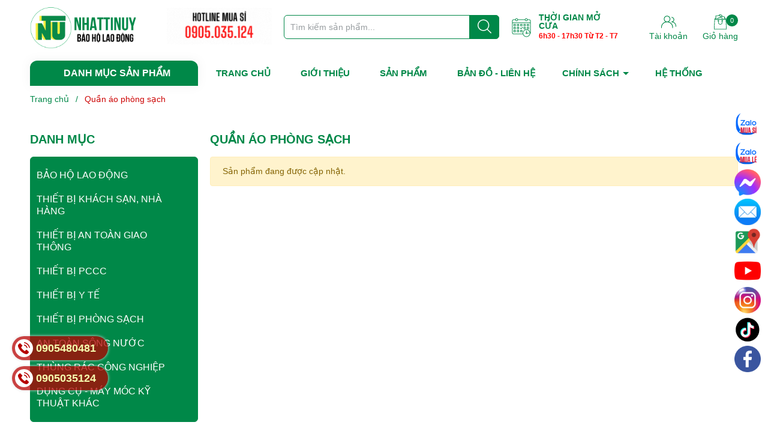

--- FILE ---
content_type: text/html; charset=utf-8
request_url: https://nhattinuy.vn/quan-ao-phong-sach-gia-re
body_size: 20830
content:
<!DOCTYPE html>
<html lang="vi">
	<head> 
		<meta name="google-site-verification" content="uX0LQOoigGREHKgyXgC6-IqmRzvy89RDW8OmU95j9fQ" />
		<meta charset="UTF-8" />
		<meta name="theme-color" content="#f02b2b" /> 
		<meta http-equiv="Content-Security-Policy" content="block-all-mixed-content">
		<meta http-equiv="Content-Security-Policy" content="upgrade-insecure-requests">
		<link rel="canonical" href="https://nhattinuy.vn/quan-ao-phong-sach-gia-re"/>
		<link rel="alternate" href="https://nhattinuy.vn" hreflang="vi" />
		<meta name='revisit-after' content='2 days' />
		<link rel="preconnect" href="https://nhattinuy.vn">
		<link rel="preconnect" href="//www.google-analytics.com/">
		<link rel="preconnect" href="//www.googletagmanager.com/">
		<link rel="preconnect" href="https://bizweb.dktcdn.net" crossorigin>
		<link rel="icon" href="//bizweb.dktcdn.net/100/452/160/themes/889268/assets/favicon.png?1699585889437" type="image/x-icon" /><link rel="apple-touch-icon" href="//bizweb.dktcdn.net/100/452/160/themes/889268/assets/favicon.png?1699585889437">
		<meta name="robots" content="noodp,index,follow" />
		<meta name="viewport" content="width=device-width, minimum-scale=1.0, maximum-scale=1.0, user-scalable=no">	
<meta name="description" content="Địa chỉ uy tín bán Quần áo phòng sạch giá rẻ được mua nhiều nhất năm 2023, giao hàng miễn phí toàn quốc">
		<title>Quần áo phòng sạch giá rẻ được mua nhiều nhất năm 2023		</title>
		<meta name="keywords" content="Quần áo phòng sạch, CÔNG TY TNHH NHẤT TÍN UY, nhattinuy.vn"/>		
		

	<meta property="og:type" content="website">
	<meta property="og:title" content="Quần áo phòng sạch giá rẻ được mua nhiều nhất năm 2023">
	<meta property="og:image" content="https://bizweb.dktcdn.net/100/452/160/themes/889268/assets/share_fb_home.jpg?1699585889437">
	<meta property="og:image:secure_url" content="https://bizweb.dktcdn.net/100/452/160/themes/889268/assets/share_fb_home.jpg?1699585889437">

<meta property="og:description" content="Địa chỉ uy tín bán Quần áo phòng sạch giá rẻ được mua nhiều nhất năm 2023, giao hàng miễn phí toàn quốc">
<meta property="og:url" content="https://nhattinuy.vn/quan-ao-phong-sach-gia-re">
<meta property="og:site_name" content="CÔNG TY TNHH NHẤT TÍN UY">

		
		<script type="text/javascript">
			function addLoadEvent(e) { if (document.readyState === "complete") { e() } else { var t = window.onload; if (typeof window.onload != "function") { window.onload = e } else { window.onload = function () { if (t) { t() } e() } } } }
		</script>
		<style> body { -moz-user-select: none !important; -webkit-touch-callout: none !important; -webkit-user-select: none !important; -khtml-user-select: none !important; -moz-user-select: none !important; -ms-user-select: none !important; user-select: none !important; } </style>

		<script type='text/javascript'>
			//<![CDATA[
			// JavaScript Document
			var message="NoRightClicking"; function defeatIE() {if (document.all) {(message);return false;}} function defeatNS(e) {if (document.layers||(document.getElementById&&!document.all)) { if (e.which==2||e.which==3) {(message);return false;}}} if (document.layers) {document.captureEvents(Event.MOUSEDOWN);document.onmousedown=defeatNS;} else{document.onmouseup=defeatNS;document.oncontextmenu=defeatIE;} document.oncontextmenu=new Function("return false")
			//]]>
		</script>
		<style>
			:root {
				--gutter: 30px;
				--main-color: #008848;
				--font-base: 'Roboto', sans-serif;
				--font-title: 'Roboto', sans-serif;
				--hover: #000000;
				--text-color: #008848;
				--price: #cd0505;
				--bordercolor: #3db800;
				--menu: #ffc700;
				--bg-flash: #ed4949;
			}
		</style>
<link href="//bizweb.dktcdn.net/100/452/160/themes/889268/assets/plugincss.scss.css?1699585889437" rel="stylesheet" type="text/css" media="all" />
<link rel="preload" as='style' href="//bizweb.dktcdn.net/100/452/160/themes/889268/assets/swiper-style.scss.css?1699585889437">
<link href="//bizweb.dktcdn.net/100/452/160/themes/889268/assets/swiper-style.scss.css?1699585889437" rel="stylesheet" type="text/css" media="all" />

<link rel="preload" as='style' href="//bizweb.dktcdn.net/100/452/160/themes/889268/assets/main.scss.css?1699585889437">
<link rel="preload" as='style' href="//bizweb.dktcdn.net/100/452/160/themes/889268/assets/header.scss.css?1699585889437">

<link href="//bizweb.dktcdn.net/100/452/160/themes/889268/assets/main.scss.css?1699585889437" rel="stylesheet" type="text/css" media="all" />
<link href="//bizweb.dktcdn.net/100/452/160/themes/889268/assets/header.scss.css?1699585889437" rel="stylesheet" type="text/css" media="all" />







<link rel="preload" as='style' type="text/css" href="//bizweb.dktcdn.net/100/452/160/themes/889268/assets/sidebar_style.scss.css?1699585889437">
<link href="//bizweb.dktcdn.net/100/452/160/themes/889268/assets/sidebar_style.scss.css?1699585889437" rel="stylesheet" type="text/css" media="all" />	





<link rel="preload" as='style' type="text/css" href="//bizweb.dktcdn.net/100/452/160/themes/889268/assets/collection_style.scss.css?1699585889437">
<link href="//bizweb.dktcdn.net/100/452/160/themes/889268/assets/collection_style.scss.css?1699585889437" rel="stylesheet" type="text/css" media="all" />



		<script>
			window.theme = window.theme || {};
			theme.settings = {
				moneyFormat: "{{amount_no_decimals_with_comma_separator}}₫",
				urlpage_yeuthich : 'san-pham-yeu-thich'
			};
			
		</script>
		<script>
	var Bizweb = Bizweb || {};
	Bizweb.store = 'nhattinuy.mysapo.net';
	Bizweb.id = 452160;
	Bizweb.theme = {"id":889268,"name":"Nhattinuy","role":"main"};
	Bizweb.template = 'collection';
	if(!Bizweb.fbEventId)  Bizweb.fbEventId = 'xxxxxxxx-xxxx-4xxx-yxxx-xxxxxxxxxxxx'.replace(/[xy]/g, function (c) {
	var r = Math.random() * 16 | 0, v = c == 'x' ? r : (r & 0x3 | 0x8);
				return v.toString(16);
			});		
</script>
<script>
	(function () {
		function asyncLoad() {
			var urls = ["//newproductreviews.sapoapps.vn/assets/js/productreviews.min.js?store=nhattinuy.mysapo.net","https://google-shopping-v2.sapoapps.vn/api/conversion-tracker/global-tag/2829?store=nhattinuy.mysapo.net","https://google-shopping-v2.sapoapps.vn/api/conversion-tracker/event-tag/2829?store=nhattinuy.mysapo.net","https://google-shopping-v2.sapoapps.vn/api/conversion-tracker/event-tag-conversion/2829?store=nhattinuy.mysapo.net","https://popup.sapoapps.vn/api/genscript/script?store=nhattinuy.mysapo.net"];
			for (var i = 0; i < urls.length; i++) {
				var s = document.createElement('script');
				s.type = 'text/javascript';
				s.async = true;
				s.src = urls[i];
				var x = document.getElementsByTagName('script')[0];
				x.parentNode.insertBefore(s, x);
			}
		};
		window.attachEvent ? window.attachEvent('onload', asyncLoad) : window.addEventListener('load', asyncLoad, false);
	})();
</script>


<script>
	window.BizwebAnalytics = window.BizwebAnalytics || {};
	window.BizwebAnalytics.meta = window.BizwebAnalytics.meta || {};
	window.BizwebAnalytics.meta.currency = 'VND';
	window.BizwebAnalytics.tracking_url = '/s';

	var meta = {};
	
	
	for (var attr in meta) {
	window.BizwebAnalytics.meta[attr] = meta[attr];
	}
</script>

	
		<script src="/dist/js/stats.min.js?v=96f2ff2"></script>
	



<!-- Google tag (gtag.js) -->
<script async src="https://www.googletagmanager.com/gtag/js?id=G-1XP8CLYHWE"></script>
<script>
  window.dataLayer = window.dataLayer || [];
  function gtag(){dataLayer.push(arguments);}
  gtag('js', new Date());

  gtag('config', 'G-1XP8CLYHWE');
</script>
<script>

	window.enabled_enhanced_ecommerce = false;

</script>






<script>
	var eventsListenerScript = document.createElement('script');
	eventsListenerScript.async = true;
	
	eventsListenerScript.src = "/dist/js/store_events_listener.min.js?v=1b795e9";
	
	document.getElementsByTagName('head')[0].appendChild(eventsListenerScript);
</script>






		

<script type="application/ld+json">
        {
        "@context": "http://schema.org",
        "@type": "BreadcrumbList",
        "itemListElement": 
        [
            {
                "@type": "ListItem",
                "position": 1,
                "item": 
                {
                  "@id": "https://nhattinuy.vn",
                  "name": "Trang chủ"
                }
            },
      
        
      
      {
                "@type": "ListItem",
                "position": 2,
                "item": 
                {
                  "@id": "https://nhattinuy.vn/quan-ao-phong-sach-gia-re",
                  "name": "Quần áo phòng sạch"
                }
            }
      
      
      
      
      
      
      
    
        ]
        }
</script>

		

		<link rel="preload" as="image" href="//bizweb.dktcdn.net/thumb/large/100/452/160/themes/889268/assets/slider_1.jpg?1699585889437"  media="screen and (max-width: 480px)">
		<link rel="preload" as="image" href="//bizweb.dktcdn.net/100/452/160/themes/889268/assets/slider_1.jpg?1699585889437" media="screen and (min-width: 481px)" >


		<script>
			!function (w, d, t) {
				w.TiktokAnalyticsObject=t;var ttq=w[t]=w[t]||[];ttq.methods=["page","track","identify","instances","debug","on","off","once","ready","alias","group","enableCookie","disableCookie"],ttq.setAndDefer=function(t,e){t[e]=function(){t.push([e].concat(Array.prototype.slice.call(arguments,0)))}};for(var i=0;i<ttq.methods.length;i++)ttq.setAndDefer(ttq,ttq.methods[i]);ttq.instance=function(t){for(var e=ttq._i[t]||[],n=0;n<ttq.methods.length;n++
)ttq.setAndDefer(e,ttq.methods[n]);return e},ttq.load=function(e,n){var i="https://analytics.tiktok.com/i18n/pixel/events.js";ttq._i=ttq._i||{},ttq._i[e]=[],ttq._i[e]._u=i,ttq._t=ttq._t||{},ttq._t[e]=+new Date,ttq._o=ttq._o||{},ttq._o[e]=n||{};n=document.createElement("script");n.type="text/javascript",n.async=!0,n.src=i+"?sdkid="+e+"&lib="+t;e=document.getElementsByTagName("script")[0];e.parentNode.insertBefore(n,e)};

				ttq.load('CL6ENH3C77U9OLIO6MV0');
				ttq.page();
			}(window, document, 'ttq');
		</script>

	</head>
	<body>  
		<script src="//bizweb.dktcdn.net/100/452/160/themes/889268/assets/jquery-plugin.js?1699585889437" type="text/javascript"></script>
		<link rel="preload" href="//bizweb.dktcdn.net/100/452/160/themes/889268/assets/swiper-plugin.js?1699585889437" as="script">
		<script src="//bizweb.dktcdn.net/100/452/160/themes/889268/assets/swiper-plugin.js?1699585889437"></script>
		<div class="opacity_menu"></div>
		
<div class="wrap-header border">
	<header class="header">
		<div class="container">
			<div class="row">
				<div class="col-lg-3 col-xl-2 col-md-3 col-6 col-logo">
					<a href="/" class="logo">	
						<img width="180" height="58" src="//bizweb.dktcdn.net/100/452/160/themes/889268/assets/logo.png?1699585889437" alt="CÔNG TY TNHH NHẤT TÍN UY">
					</a>
				</div>
				<div class="col-lg-7 col-xl-8 col-md-6 col-12 col-search order-3 order-md-2">
					<a class="gift-img d-none d-lg-inline-block" href="">
						<img class="lazyload" src="[data-uri]" data-src="https://bizweb.dktcdn.net/100/452/160/files/slide-190x66px-1.gif?v=1671611363887" alt="flash hot">
					</a>
					<div class="theme-search-smart ">
						<div class="actionmobile category-action ">
							<svg class="icon"> <use xmlns:xlink="http://www.w3.org/1999/xlink" xlink:href="#categoryicon"></use> </svg>
						</div>
						<div class="header_search theme-searchs">
							<form action="/search" class="input-group search-bar theme-header-search-form ultimate-search" role="search">
								<input type="text" aria-label="Tìm sản phẩm" name="query" value="" autocomplete="off" placeholder="Tìm kiếm sản phẩm..." class="search-auto input-group-field auto-search" required="">
								<input type="hidden" name="type" value="product">
								<span class="input-group-btn">
									<button class="btn icon-fallback-text" aria-label="Justify">
										<svg class="icon"> <use xmlns:xlink="http://www.w3.org/1999/xlink" xlink:href="#search"></use> </svg>
									</button>
								</span>
							</form>
						</div>
					</div>
					<div class="contact-time lazyload" data-src="//bizweb.dktcdn.net/100/452/160/themes/889268/assets/ct-time.png?1699585889437">
						<p>
							Thời gian mở cửa
						</p>
						<span>6h30 - 17h30 Từ T2 - T7</span>
					</div>
				</div>
				<div class="col-lg-2 col-md-3 col-6 col-account order-2 order-md-3">
					<div class="group-cart">
						<div class="icon-head account">
							<svg class="icon"> <use xmlns:xlink="http://www.w3.org/1999/xlink" xlink:href="#accounticon"></use> </svg>
							Tài khoản
							<div class="list">
								<a href="/account/login">Đăng nhập / Đăng ký</a>
								<a href="/san-pham-yeu-thich" class="wishlist_header" title="Sản phẩm yêu thích">
									Sản phẩm yêu thích <span class="headerWishlistCount">0</span>
								</a>
							</div>
						</div>

						<a class="img_hover_cart icon-head" href="/cart" title="Giỏ hàng">
							<svg class="icon"> <use xmlns:xlink="http://www.w3.org/1999/xlink" xlink:href="#carticon"></use> </svg>
							<span class="count_item count_item_pr"></span>
							Giỏ hàng
						</a>
					</div>
				</div>
			</div>
		</div>
	</header>
	<div class="navigation-header header_nav_main">
<div class="container container-flex">
	<div class="menu_mega nav-vetical ">
		<div class="title_menu">
			<span class="title_">Danh mục sản phẩm</span>
		</div>
		<nav class="list_menu_header col-lg-3 col-md-3">
			
		</nav>
	</div>
	<nav class="nav-horizontal">
		<ul class="item_big">
			<li class="nav-item ">				
				<a class="a-img" href="/" title="TRANG CHỦ">
					TRANG CHỦ
				</a>
			</li>
			<li class="nav-item ">				
				<a class="a-img" href="/gioi-thieu" title="GIỚI THIỆU">
					GIỚI THIỆU
				</a>
			</li>
			<li class="nav-item ">				
				<a class="a-img" href="/collections/all" title="SẢN PHẨM">
					SẢN PHẨM
				</a>
			</li>
			<li class="nav-item ">				
				<a class="a-img" href="/lien-he" title="BẢN ĐỒ - LIÊN HỆ">
					BẢN ĐỒ - LIÊN HỆ
				</a>
			</li>
			<li class="nav-item ">
				<a class="a-img caret-down" href="/chinh-sach" title="CHÍNH SÁCH">
					CHÍNH SÁCH
				</a>
				<i class="fa fa-caret-down"></i>
				<ul class="item_small">
					<li>
						<a class="" href="/chinh-sach-doi-tra" title="Chính sách đổi trả">
							Chính sách đổi trả 
						</a>
					</li>
					<li>
						<a class="" href="/chinh-sach-bao-mat" title="Chính sách bảo mật">
							Chính sách bảo mật 
						</a>
					</li>
					<li>
						<a class="" href="/chinh-sach-bao-hanh" title="Chính sách bảo hành">
							Chính sách bảo hành 
						</a>
					</li>
					<li>
						<a class="" href="/chinh-sach-giao-nhan" title="Chính sách giao nhận">
							Chính sách giao nhận 
						</a>
					</li>
				</ul>
			</li>
			<li class="nav-item ">				
				<a class="a-img" href="/he-thong" title="HỆ THỐNG">
					HỆ THỐNG
				</a>
			</li>
		</ul>
	</nav>
</div>
<script type="text/x-custom-template" id="stickyHeader" data-template="stickyHeader">
<ul class="ul_menu site-nav-vetical">
				
				
				<li class="nav_item lev-1 lv1 li_check">
					<a class="lazyload" data-src="//bizweb.dktcdn.net/thumb/icon/100/452/160/themes/889268/assets/favi1.png?1699585889437" href="/bao-ho-lao-dong-gia-re-chat-luong" title="BẢO HỘ LAO ĐỘNG">
						BẢO HỘ LAO ĐỘNG
						<i class="fa fa-angle-right"></i>
					</a>
					<i class="fa fa-angle-down"></i>
					<ul class="ul_content_right_1 row">

						
						<li class="imagebg lazyload" data-src="https://bizweb.dktcdn.net/100/452/160/collections/z3990326892715-76238266b44f9d1462e6d3fa0764a6f8.jpg?v=1672148263337"></li>
						

						<li class="nav_item  lv2 col-lg-4 first-nav col-md-12">
							<h4>
								<a href="/giay-bao-ho-cong-trinh-gia-re" title="Giày Bảo Hộ">Giày Bảo Hộ</a>
							</h4>
						</li>
						<li class="nav_item  lv2 col-lg-4 col-md-12">
							<h4>
								<a href="/ung-bao-ho-gia-re" title="Ủng Bảo Hộ">Ủng Bảo Hộ</a>
							</h4>
						</li>
						<li class="nav_item  lv2 col-lg-4 col-md-12">
							<h4>
								<a href="/non-mu-bao-ho-gia-re" title="Nón, mũ bảo hộ">Nón, mũ bảo hộ</a>
							</h4>
						</li>
						<li class="nav_item  lv2 col-lg-4 col-md-12">
							<h4>
								<a href="/gang-tay-bao-ho-lao-dong-gia-re" title="Găng tay bảo hộ">Găng tay bảo hộ</a>
							</h4>
						</li>
						<li class="nav_item  lv2 col-lg-4 col-md-12">
							<h4>
								<a href="/quan-ao-lao-dong-cong-nhan-gia-re" title="Quần áo lao động">Quần áo lao động</a>
							</h4>
						</li>
						<li class="nav_item  lv2 col-lg-4 col-md-12">
							<h4>
								<a href="/quan-ao-mua" title="Quần áo mưa">Quần áo mưa</a>
							</h4>
						</li>
						<li class="nav_item  lv2 col-lg-4 col-md-12">
							<h4>
								<a href="/day-dai-an-toan-cong-trinh" title="Dây đai an toàn">Dây đai an toàn</a>
							</h4>
						</li>
						<li class="nav_item  lv2 col-lg-4 col-md-12">
							<h4>
								<a href="/kinh-bao-ho-gia-re" title="Kính bảo hộ">Kính bảo hộ</a>
							</h4>
						</li>
						<li class="nav_item  lv2 col-lg-4 col-md-12">
							<h4>
								<a href="/khau-trang-y-te-gia-re" title="Khẩu trang">Khẩu trang</a>
							</h4>
						</li>
						<li class="nav_item  lv2 col-lg-4 col-md-12">
							<h4>
								<a href="/mat-na-phong-doc-chat-luong" title="Mặt nạ phòng độc">Mặt nạ phòng độc</a>
							</h4>
						</li>
						<li class="nav_item  lv2 col-lg-4 col-md-12">
							<h4>
								<a href="/mat-na-han-co-khi-gia-re" title="Mặt nạ hàn">Mặt nạ hàn</a>
							</h4>
						</li>
						<li class="nav_item  lv2 col-lg-4 col-md-12">
							<h4>
								<a href="/nhet-tai-bit-tai-chong-on" title="Nhét tai, Bịt tai">Nhét tai, Bịt tai</a>
							</h4>
						</li>
						<li class="nav_item  lv2 col-lg-4 col-md-12">
							<h4>
								<a href="/bang-keo" title="Băng keo">Băng keo</a>
							</h4>
						</li>
						<li class="nav_item  lv2 col-lg-4 col-md-12">
							<h4>
								<a href="/khac-thiet-bi-bhld" title="Khác - Thiết bị BHLĐ">Khác - Thiết bị BHLĐ</a>
							</h4>
						</li>
						<li class="nav_item  lv2 col-lg-4 col-md-12">
							<h4>
								<a href="/den-pin" title="Đen Pin">Đen Pin</a>
							</h4>
						</li>
						<li class="nav_item  lv2 col-lg-4 col-md-12">
							<h4>
								<a href="/thang-cong-trinh" title="Thang công trình">Thang công trình</a>
							</h4>
						</li>
					</ul>
				</li>
				
				
				<li class="nav_item lev-1 lv1 li_check">
					<a class="lazyload" data-src="//bizweb.dktcdn.net/thumb/icon/100/452/160/themes/889268/assets/favi2.png?1699585889437" href="/thiet-bi-khach-san-nha-hang-gia-re" title="THIẾT BỊ KHÁCH SẠN, NHÀ HÀNG">
						THIẾT BỊ KHÁCH SẠN, NHÀ HÀNG
						<i class="fa fa-angle-right"></i>
					</a>
					<i class="fa fa-angle-down"></i>
					<ul class="ul_content_right_1 row">

						
						<li class="imagebg lazyload" data-src="https://bizweb.dktcdn.net/100/452/160/collections/cty.png?v=1672207912230"></li>
						

						<li class="nav_item  lv2 col-lg-4 first-nav col-md-12">
							<h4>
								<a href="/xe-day-ve-sinh-khach-san-gia-re" title="Xe đẩy vệ sinh">Xe đẩy vệ sinh</a>
							</h4>
						</li>
						<li class="nav_item  lv2 col-lg-4 col-md-12">
							<h4>
								<a href="/xe-day-thuc-an-khach-san-gia-re" title="Xe đẩy thức ăn">Xe đẩy thức ăn</a>
							</h4>
						</li>
						<li class="nav_item  lv2 col-lg-4 col-md-12">
							<h4>
								<a href="/xe-day-hanh-ly-khach-san-gia-re" title="Xe đẩy hành lý">Xe đẩy hành lý</a>
							</h4>
						</li>
						<li class="nav_item  lv2 col-lg-4 col-md-12">
							<h4>
								<a href="/dung-cu-nha-ve-sinh-khach-san-gia-re" title="Dụng cụ nhà vệ sinh">Dụng cụ nhà vệ sinh</a>
							</h4>
						</li>
						<li class="nav_item  lv2 col-lg-4 col-md-12">
							<h4>
								<a href="/dung-cu-nha-bep-khach-san-gia-re" title="Dụng cụ nhà bếp">Dụng cụ nhà bếp</a>
							</h4>
						</li>
						<li class="nav_item  lv2 col-lg-4 col-md-12">
							<h4>
								<a href="/dung-cu-buffet-nha-hang-khach-san" title="Dụng cụ Buffet">Dụng cụ Buffet</a>
							</h4>
						</li>
						<li class="nav_item  lv2 col-lg-4 col-md-12">
							<h4>
								<a href="/thiet-bi-noi-that-phong-khach-san" title="Thiết bị nội thất phòng">Thiết bị nội thất phòng</a>
							</h4>
						</li>
						<li class="nav_item  lv2 col-lg-4 col-md-12">
							<h4>
								<a href="/thiet-bi-tien-sanh-khach-san" title="Thiết bị tiền sảnh">Thiết bị tiền sảnh</a>
							</h4>
						</li>
						<li class="nav_item  lv2 col-lg-4 col-md-12">
							<h4>
								<a href="/thung-rac-khach-san-gia-re" title="Thùng rác khách sạn">Thùng rác khách sạn</a>
							</h4>
						</li>
						<li class="nav_item  lv2 col-lg-4 col-md-12">
							<h4>
								<a href="/dung-cu-phong-hop-co-quan" title="Dụng cụ phòng họp">Dụng cụ phòng họp</a>
							</h4>
						</li>
						<li class="nav_item  lv2 col-lg-4 col-md-12">
							<h4>
								<a href="/dung-cu-phong-ngu-khach-san-gia-re" title="Dụng cụ phòng ngũ">Dụng cụ phòng ngũ</a>
							</h4>
						</li>
						<li class="nav_item  lv2 col-lg-4 col-md-12">
							<h4>
								<a href="/dung-cu-quan-bar-khach-san-gia-re" title="Dụng cụ quán Bar">Dụng cụ quán Bar</a>
							</h4>
						</li>
						<li class="nav_item  lv2 col-lg-4 col-md-12">
							<h4>
								<a href="/dung-cu-trang-tri-mua-giang-sinh" title="Dụng cụ trang trí giáng sinh">Dụng cụ trang trí giáng sinh</a>
							</h4>
						</li>
						<li class="nav_item  lv2 col-lg-4 col-md-12">
							<h4>
								<a href="/thiet-bi-khach-san-nha-hang-gia-re-1" title="Khác - Thiết bị khách sạn, nhà hàng">Khác - Thiết bị khách sạn, nhà hàng</a>
							</h4>
						</li>
						<li class="nav_item  lv2 col-lg-4 col-md-12">
							<h4>
								<a href="/giay-bep-giay-di-mua" title="Giày bếp - Giày đi mưa">Giày bếp - Giày đi mưa</a>
							</h4>
						</li>
					</ul>
				</li>
				
				
				<li class="nav_item lev-1 lv1 li_check">
					<a class="lazyload" data-src="//bizweb.dktcdn.net/thumb/icon/100/452/160/themes/889268/assets/favi3.png?1699585889437" href="/thiet-bi-an-toan-giao-thong-gia-re" title="THIẾT BỊ AN TOÀN GIAO THÔNG">
						THIẾT BỊ AN TOÀN GIAO THÔNG
						<i class="fa fa-angle-right"></i>
					</a>
					<i class="fa fa-angle-down"></i>
					<ul class="ul_content_right_1 row">

						
						<li class="imagebg lazyload" data-src="https://bizweb.dktcdn.net/100/452/160/collections/z3945527469734-e3cd3c177b3ca0ad5b9fb784fc4126c5-5f5fd37b-9164-431e-b245-201016a4074e.jpg?v=1672210075423"></li>
						

						<li class="nav_item  lv2 col-lg-4 first-nav col-md-12">
							<h4>
								<a href="/coc-tieu-giao-thong-gia-re" title="Cọc tiêu giao thông">Cọc tiêu giao thông</a>
							</h4>
						</li>
						<li class="nav_item  lv2 col-lg-4 col-md-12">
							<h4>
								<a href="/den-canh-bao-giao-thong-gia-re" title="Đèn cảnh báo">Đèn cảnh báo</a>
							</h4>
						</li>
						<li class="nav_item  lv2 col-lg-4 col-md-12">
							<h4>
								<a href="/cuon-rao-can-gia-re" title="Cuộn rào Cản">Cuộn rào Cản</a>
							</h4>
						</li>
						<li class="nav_item  lv2 col-lg-4 col-md-12">
							<h4>
								<a href="/go-giam-toc-cao-su-gia-re" title="Gờ giảm tốc">Gờ giảm tốc</a>
							</h4>
						</li>
						<li class="nav_item  lv2 col-lg-4 col-md-12">
							<h4>
								<a href="/guong-cau-loi-xe-to-to-gia-re" title="Gương cầu lồi">Gương cầu lồi</a>
							</h4>
						</li>
						<li class="nav_item  lv2 col-lg-4 col-md-12">
							<h4>
								<a href="/dui-cui-giao-thong-gia-re" title="Dùi cui giao thông">Dùi cui giao thông</a>
							</h4>
						</li>
						<li class="nav_item  lv2 col-lg-4 col-md-12">
							<h4>
								<a href="/xich-nhua-o-to-gia-re" title="Xích nhựa">Xích nhựa</a>
							</h4>
						</li>
						<li class="nav_item  lv2 col-lg-4 col-md-12">
							<h4>
								<a href="/barier-giao-thong" title="BARIER">BARIER</a>
							</h4>
						</li>
						<li class="nav_item  lv2 col-lg-4 col-md-12">
							<h4>
								<a href="/thiet-bi-an-toan-giao-thong-khac" title="Khác - Thiết bị an toàn giao thông">Khác - Thiết bị an toàn giao thông</a>
							</h4>
						</li>
						<li class="nav_item  lv2 col-lg-4 col-md-12">
							<h4>
								<a href="/bang-canh-bao" title="Bảng cảnh báo">Bảng cảnh báo</a>
							</h4>
						</li>
					</ul>
				</li>
				
				
				<li class="nav_item lev-1 lv1 li_check">
					<a class="lazyload" data-src="//bizweb.dktcdn.net/thumb/icon/100/452/160/themes/889268/assets/favi4.png?1699585889437" href="/thiet-bi-pccc-gia-re" title="THIẾT BỊ PCCC">
						THIẾT BỊ PCCC
						<i class="fa fa-angle-right"></i>
					</a>
					<i class="fa fa-angle-down"></i>
					<ul class="ul_content_right_1 row">

						
						<li class="imagebg lazyload" data-src="https://bizweb.dktcdn.net/100/452/160/collections/icon-sale-a2b25729-8f76-46c6-8686-1997d4894dc0.png?v=1672214973600"></li>
						

						<li class="nav_item  lv2 col-lg-4 first-nav col-md-12">
							<h4>
								<a href="/binh-chua-chay-gia-re" title="Bình chữa cháy">Bình chữa cháy</a>
							</h4>
						</li>
						<li class="nav_item  lv2 col-lg-4 col-md-12">
							<h4>
								<a href="/voi-chua-chay-chat-luong" title="Vòi chữa cháy">Vòi chữa cháy</a>
							</h4>
						</li>
						<li class="nav_item  lv2 col-lg-4 col-md-12">
							<h4>
								<a href="/quan-ao-chua-chay-gia-re" title="Quần áo chữa cháy">Quần áo chữa cháy</a>
							</h4>
						</li>
						<li class="nav_item  lv2 col-lg-4 col-md-12">
							<h4>
								<a href="/thiet-bi-bao-chay-khach-san" title="Thiết bị báo cháy">Thiết bị báo cháy</a>
							</h4>
						</li>
						<li class="nav_item  lv2 col-lg-4 col-md-12">
							<h4>
								<a href="/may-bom-chua-chay-gia-re" title="Máy bơm chữa cháy">Máy bơm chữa cháy</a>
							</h4>
						</li>
						<li class="nav_item  lv2 col-lg-4 col-md-12">
							<h4>
								<a href="/tu-chua-chay-gia-re" title="Tủ chữa cháy">Tủ chữa cháy</a>
							</h4>
						</li>
						<li class="nav_item  lv2 col-lg-4 col-md-12">
							<h4>
								<a href="/men-chua-chay-gia-re" title="Mền chữa cháy">Mền chữa cháy</a>
							</h4>
						</li>
						<li class="nav_item  lv2 col-lg-4 col-md-12">
							<h4>
								<a href="/thang-day-thoat-hiem-gia-re" title="Thang dây">Thang dây</a>
							</h4>
						</li>
						<li class="nav_item  lv2 col-lg-4 col-md-12">
							<h4>
								<a href="/cac-thiet-bi-pccc-khac" title="Khác - Thiết bị PCCC">Khác - Thiết bị PCCC</a>
							</h4>
						</li>
					</ul>
				</li>
				
				
				<li class="nav_item lev-1 lv1 li_check">
					<a class="lazyload" data-src="//bizweb.dktcdn.net/thumb/icon/100/452/160/themes/889268/assets/favi5.png?1699585889437" href="/thiet-bi-y-te-gia-re" title="THIẾT BỊ Y TẾ">
						THIẾT BỊ Y TẾ
						<i class="fa fa-angle-right"></i>
					</a>
					<i class="fa fa-angle-down"></i>
					<ul class="ul_content_right_1 row">

						
						<li class="imagebg lazyload" data-src="https://bizweb.dktcdn.net/100/452/160/collections/icon-chat-luong-adc621ed-4a4c-4f19-b4fb-8de9009690fe.png?v=1672216279160"></li>
						

						<li class="nav_item  lv2 col-lg-4 first-nav col-md-12">
							<h4>
								<a href="/do-phong-chong-dich-gia-re" title="Đồ chống dịch">Đồ chống dịch</a>
							</h4>
						</li>
						<li class="nav_item  lv2 col-lg-4 col-md-12">
							<h4>
								<a href="/may-phuc-hoi-chuc-nang-gia-re" title="Máy phục hồi chức năng">Máy phục hồi chức năng</a>
							</h4>
						</li>
						<li class="nav_item  lv2 col-lg-4 col-md-12">
							<h4>
								<a href="/may-do-huyet-ap-gia-re" title="Máy đo huyết áp">Máy đo huyết áp</a>
							</h4>
						</li>
						<li class="nav_item  lv2 col-lg-4 col-md-12">
							<h4>
								<a href="/dung-cu-chan-thuong-gia-re" title="Dụng cụ chấn thương">Dụng cụ chấn thương</a>
							</h4>
						</li>
						<li class="nav_item  lv2 col-lg-4 col-md-12">
							<h4>
								<a href="/xe-lan-giuong-benh-gia-re" title="Xe lăn - giường bệnh">Xe lăn - giường bệnh</a>
							</h4>
						</li>
						<li class="nav_item  lv2 col-lg-4 col-md-12">
							<h4>
								<a href="/cac-loai-may-y-te-khac" title="Máy khác">Máy khác</a>
							</h4>
						</li>
					</ul>
				</li>
				
				
				<li class="nav_item lev-1 lv1 li_check">
					<a class="lazyload" data-src="//bizweb.dktcdn.net/thumb/icon/100/452/160/themes/889268/assets/favi6.png?1699585889437" href="/thiet-bi-phong-sach-gia-re" title="THIẾT BỊ PHÒNG SẠCH">
						THIẾT BỊ PHÒNG SẠCH
						<i class="fa fa-angle-right"></i>
					</a>
					<i class="fa fa-angle-down"></i>
					<ul class="ul_content_right_1 row">

						
						<li class="imagebg lazyload" data-src="https://bizweb.dktcdn.net/100/452/160/collections/ngon-tro-icon.png?v=1672214423227"></li>
						

						<li class="nav_item  lv2 col-lg-4 first-nav col-md-12">
							<h4>
								<a href="/giay-ung-phong-sach-tot" title="Giày, Ủng phòng sạch">Giày, Ủng phòng sạch</a>
							</h4>
						</li>
						<li class="nav_item  lv2 col-lg-4 col-md-12">
							<h4>
								<a href="/quan-ao-phong-sach-gia-re" title="Quần áo phòng sạch">Quần áo phòng sạch</a>
							</h4>
						</li>
						<li class="nav_item  lv2 col-lg-4 col-md-12">
							<h4>
								<a href="/khau-trang-than-hoat-tinh-tot" title="Khẩu trang than hoạt tính">Khẩu trang than hoạt tính</a>
							</h4>
						</li>
						<li class="nav_item  lv2 col-lg-4 col-md-12">
							<h4>
								<a href="/tham-cao-su-phong-sach" title="Thảm cao su">Thảm cao su</a>
							</h4>
						</li>
						<li class="nav_item  lv2 col-lg-4 col-md-12">
							<h4>
								<a href="/mu-phong-sach-gia-re" title="Mũ phòng sạch">Mũ phòng sạch</a>
							</h4>
						</li>
						<li class="nav_item  lv2 col-lg-4 col-md-12">
							<h4>
								<a href="/gang-tay-phong-sach-tot" title="Găng tay phòng sạch">Găng tay phòng sạch</a>
							</h4>
						</li>
						<li class="nav_item  lv2 col-lg-4 col-md-12">
							<h4>
								<a href="/khan-lau-phong-sach-gia-re" title="Khăn lau phòng sạch">Khăn lau phòng sạch</a>
							</h4>
						</li>
						<li class="nav_item  lv2 col-lg-4 col-md-12">
							<h4>
								<a href="/tam-dinh-bui-phong-sach" title="Tấm dính bụi phòng sạch">Tấm dính bụi phòng sạch</a>
							</h4>
						</li>
						<li class="nav_item  lv2 col-lg-4 col-md-12">
							<h4>
								<a href="/thiet-bi-phong-sach-tot" title="Khác - Thiết bị phòng sạch">Khác - Thiết bị phòng sạch</a>
							</h4>
						</li>
					</ul>
				</li>
				
				
				<li class="nav_item lev-1 lv1 li_check">
					<a class="lazyload" data-src="//bizweb.dktcdn.net/thumb/icon/100/452/160/themes/889268/assets/favi7.png?1699585889437" href="/thiet-bi-an-toan-song-nuoc" title="AN TOÀN SÔNG NƯỚC">
						AN TOÀN SÔNG NƯỚC
						<i class="fa fa-angle-right"></i>
					</a>
					<i class="fa fa-angle-down"></i>
					<ul class="ul_content_right_1 row">

						
						<li class="imagebg lazyload" data-src="https://bizweb.dktcdn.net/100/452/160/collections/icon-price-01.png?v=1672213756153"></li>
						

						<li class="nav_item  lv2 col-lg-4 first-nav col-md-12">
							<h4>
								<a href="/phao-cuu-ho-khach-san" title="Phao cứu hộ">Phao cứu hộ</a>
							</h4>
						</li>
						<li class="nav_item  lv2 col-lg-4 col-md-12">
							<h4>
								<a href="/tap-de-thuy-san-gia-re" title="Tạp dề thuỷ sản">Tạp dề thuỷ sản</a>
							</h4>
						</li>
						<li class="nav_item  lv2 col-lg-4 col-md-12">
							<h4>
								<a href="/mai-cheo-thuyen-gia-re" title="Mái chèo thuyền">Mái chèo thuyền</a>
							</h4>
						</li>
						<li class="nav_item  lv2 col-lg-4 col-md-12">
							<h4>
								<a href="/vat-dung-an-toan-song-nuoc" title="Khác - An toàn sông nước">Khác - An toàn sông nước</a>
							</h4>
						</li>
					</ul>
				</li>
				
				
				<li class="nav_item lev-1 lv1 li_check">
					<a class="lazyload" data-src="//bizweb.dktcdn.net/thumb/icon/100/452/160/themes/889268/assets/favi8.png?1699585889437" href="/thung-rac-gia-re" title="THÙNG RÁC CÔNG NGHIỆP">
						THÙNG RÁC CÔNG NGHIỆP
						<i class="fa fa-angle-right"></i>
					</a>
					<i class="fa fa-angle-down"></i>
					<ul class="ul_content_right_1 row">

						
						<li class="imagebg lazyload" data-src="https://bizweb.dktcdn.net/100/452/160/collections/z3462804991828-e7a660a3db2648f3b0c262f82d98b460.jpg?v=1672212412307"></li>
						

						<li class="nav_item  lv2 col-lg-4 first-nav col-md-12">
							<h4>
								<a href="/thung-rac-cong-cong-ngoai-troi" title="Thùng rác công cộng">Thùng rác công cộng</a>
							</h4>
						</li>
						<li class="nav_item  lv2 col-lg-4 col-md-12">
							<h4>
								<a href="/thung-rac-nhua-cong-cong" title="Thùng rác nhựa">Thùng rác nhựa</a>
							</h4>
						</li>
						<li class="nav_item  lv2 col-lg-4 col-md-12">
							<h4>
								<a href="/thung-rac-inox-khach-san-gia-re" title="Thùng rác inox">Thùng rác inox</a>
							</h4>
						</li>
						<li class="nav_item  lv2 col-lg-4 col-md-12">
							<h4>
								<a href="/thung-rac-khach-san-gia-re-1" title="Thùng rác khách sạn">Thùng rác khách sạn</a>
							</h4>
						</li>
					</ul>
				</li>
				
				
				<li class="nav_item lev-1 lv1 li_check">
					<a class="lazyload" data-src="//bizweb.dktcdn.net/thumb/icon/100/452/160/themes/889268/assets/favi9.png?1699585889437" href="/dung-cu-may-moc-dien-gia-re" title="DỤNG CỤ - MÁY MÓC KỸ THUẬT KHÁC">DỤNG CỤ - MÁY MÓC KỸ THUẬT KHÁC
					</a>
				</li>

			</ul>
</script>	</div>
</div>
		<div class="main-index">
			<link rel="preload" as="script" href="//bizweb.dktcdn.net/100/452/160/themes/889268/assets/search_filter.js?1699585889437" />
<script src="//bizweb.dktcdn.net/100/452/160/themes/889268/assets/search_filter.js?1699585889437" type="text/javascript"></script>
<div class="section wrap_background">
	<section class="bread-crumb">
	<div class="container">
		<div class="row">
			<div class="col-12 a-left">
				<ul class="breadcrumb" >					
					<li class="home">
						<a  href="/" ><span >Trang chủ</span></a>						
						<span class="mr_lr">&nbsp;/&nbsp;</span>
					</li>
					
					
					<li><strong ><span> Quần áo phòng sạch</span></strong></li>
						
						
				</ul>
			</div>
		</div>
	</div>
</section>  
	<div class="container ">
		<div class="bg_collection section">
			<div class="row">
				<aside class="dqdt-sidebar sidebar left-content col-lg-3 col-md-4 col-sm-4">
					<div class="wrap_background_aside asidecollection">
						<div class="row">
	<div class="col-12 col-lg-12 order-lg-1 order-2">
		<aside class="aside-item blog-sidebar sidebar-category collection-category margin-bottom-25 clear-fix">
			<h2 class="title-block-page"><span class="leaf">Danh mục</span></h2>
			<div class="aside-content">
				<nav class="nav-category navbar-toggleable-md">
					<ul class="nav navbar-pills">
						
						
						<li class="nav-item">
							<a href="/bao-ho-lao-dong-gia-re-chat-luong" class="nav-link">
								BẢO HỘ LAO ĐỘNG
							</a>
							<svg aria-hidden="true" focusable="false" data-prefix="fas" data-icon="caret-down" role="img" xmlns="http://www.w3.org/2000/svg" viewBox="0 0 320 512" class="fa-plus svg-inline--fa fa-caret-down fa-w-10"><path fill="currentColor" d="M31.3 192h257.3c17.8 0 26.7 21.5 14.1 34.1L174.1 354.8c-7.8 7.8-20.5 7.8-28.3 0L17.2 226.1C4.6 213.5 13.5 192 31.3 192z" class=""></path></svg>
							<ul class="dropdown-menu">
								
								
								<li class="nav-item">
									<a class="nav-link" href="/giay-bao-ho-cong-trinh-gia-re">Giày Bảo Hộ
									</a>
								</li>
								
								
								
								<li class="nav-item">
									<a class="nav-link" href="/ung-bao-ho-gia-re">Ủng Bảo Hộ
									</a>
								</li>
								
								
								
								<li class="nav-item">
									<a class="nav-link" href="/non-mu-bao-ho-gia-re">Nón, mũ bảo hộ
									</a>
								</li>
								
								
								
								<li class="nav-item">
									<a class="nav-link" href="/gang-tay-bao-ho-lao-dong-gia-re">Găng tay bảo hộ
									</a>
								</li>
								
								
								
								<li class="nav-item">
									<a class="nav-link" href="/quan-ao-lao-dong-cong-nhan-gia-re">Quần áo lao động
									</a>
								</li>
								
								
								
								<li class="nav-item">
									<a class="nav-link" href="/quan-ao-mua">Quần áo mưa
									</a>
								</li>
								
								
								
								<li class="nav-item">
									<a class="nav-link" href="/day-dai-an-toan-cong-trinh">Dây đai an toàn
									</a>
								</li>
								
								
								
								<li class="nav-item">
									<a class="nav-link" href="/kinh-bao-ho-gia-re">Kính bảo hộ
									</a>
								</li>
								
								
								
								<li class="nav-item">
									<a class="nav-link" href="/khau-trang-y-te-gia-re">Khẩu trang
									</a>
								</li>
								
								
								
								<li class="nav-item">
									<a class="nav-link" href="/mat-na-phong-doc-chat-luong">Mặt nạ phòng độc
									</a>
								</li>
								
								
								
								<li class="nav-item">
									<a class="nav-link" href="/mat-na-han-co-khi-gia-re">Mặt nạ hàn
									</a>
								</li>
								
								
								
								<li class="nav-item">
									<a class="nav-link" href="/nhet-tai-bit-tai-chong-on">Nhét tai, Bịt tai
									</a>
								</li>
								
								
								
								<li class="nav-item">
									<a class="nav-link" href="/bang-keo">Băng keo
									</a>
								</li>
								
								
								
								<li class="nav-item">
									<a class="nav-link" href="/khac-thiet-bi-bhld">Khác - Thiết bị BHLĐ
									</a>
								</li>
								
								
								
								<li class="nav-item">
									<a class="nav-link" href="/den-pin">Đen Pin
									</a>
								</li>
								
								
								
								<li class="nav-item">
									<a class="nav-link" href="/thang-cong-trinh">Thang công trình
									</a>
								</li>
								
								
							</ul>
						</li>
						
						
						
						<li class="nav-item">
							<a href="/thiet-bi-khach-san-nha-hang-gia-re" class="nav-link">
								THIẾT BỊ KHÁCH SẠN, NHÀ HÀNG
							</a>
							<svg aria-hidden="true" focusable="false" data-prefix="fas" data-icon="caret-down" role="img" xmlns="http://www.w3.org/2000/svg" viewBox="0 0 320 512" class="fa-plus svg-inline--fa fa-caret-down fa-w-10"><path fill="currentColor" d="M31.3 192h257.3c17.8 0 26.7 21.5 14.1 34.1L174.1 354.8c-7.8 7.8-20.5 7.8-28.3 0L17.2 226.1C4.6 213.5 13.5 192 31.3 192z" class=""></path></svg>
							<ul class="dropdown-menu">
								
								
								<li class="nav-item">
									<a class="nav-link" href="/xe-day-ve-sinh-khach-san-gia-re">Xe đẩy vệ sinh
									</a>
								</li>
								
								
								
								<li class="nav-item">
									<a class="nav-link" href="/xe-day-thuc-an-khach-san-gia-re">Xe đẩy thức ăn
									</a>
								</li>
								
								
								
								<li class="nav-item">
									<a class="nav-link" href="/xe-day-hanh-ly-khach-san-gia-re">Xe đẩy hành lý
									</a>
								</li>
								
								
								
								<li class="nav-item">
									<a class="nav-link" href="/dung-cu-nha-ve-sinh-khach-san-gia-re">Dụng cụ nhà vệ sinh
									</a>
								</li>
								
								
								
								<li class="nav-item">
									<a class="nav-link" href="/dung-cu-nha-bep-khach-san-gia-re">Dụng cụ nhà bếp
									</a>
								</li>
								
								
								
								<li class="nav-item">
									<a class="nav-link" href="/dung-cu-buffet-nha-hang-khach-san">Dụng cụ Buffet
									</a>
								</li>
								
								
								
								<li class="nav-item">
									<a class="nav-link" href="/thiet-bi-noi-that-phong-khach-san">Thiết bị nội thất phòng
									</a>
								</li>
								
								
								
								<li class="nav-item">
									<a class="nav-link" href="/thiet-bi-tien-sanh-khach-san">Thiết bị tiền sảnh
									</a>
								</li>
								
								
								
								<li class="nav-item">
									<a class="nav-link" href="/thung-rac-khach-san-gia-re">Thùng rác khách sạn
									</a>
								</li>
								
								
								
								<li class="nav-item">
									<a class="nav-link" href="/dung-cu-phong-hop-co-quan">Dụng cụ phòng họp
									</a>
								</li>
								
								
								
								<li class="nav-item">
									<a class="nav-link" href="/dung-cu-phong-ngu-khach-san-gia-re">Dụng cụ phòng ngũ
									</a>
								</li>
								
								
								
								<li class="nav-item">
									<a class="nav-link" href="/dung-cu-quan-bar-khach-san-gia-re">Dụng cụ quán Bar
									</a>
								</li>
								
								
								
								<li class="nav-item">
									<a class="nav-link" href="/dung-cu-trang-tri-mua-giang-sinh">Dụng cụ trang trí giáng sinh
									</a>
								</li>
								
								
								
								<li class="nav-item">
									<a class="nav-link" href="/thiet-bi-khach-san-nha-hang-gia-re-1">Khác - Thiết bị khách sạn, nhà hàng
									</a>
								</li>
								
								
								
								<li class="nav-item">
									<a class="nav-link" href="/giay-bep-giay-di-mua">Giày bếp - Giày đi mưa
									</a>
								</li>
								
								
							</ul>
						</li>
						
						
						
						<li class="nav-item">
							<a href="/thiet-bi-an-toan-giao-thong-gia-re" class="nav-link">
								THIẾT BỊ AN TOÀN GIAO THÔNG
							</a>
							<svg aria-hidden="true" focusable="false" data-prefix="fas" data-icon="caret-down" role="img" xmlns="http://www.w3.org/2000/svg" viewBox="0 0 320 512" class="fa-plus svg-inline--fa fa-caret-down fa-w-10"><path fill="currentColor" d="M31.3 192h257.3c17.8 0 26.7 21.5 14.1 34.1L174.1 354.8c-7.8 7.8-20.5 7.8-28.3 0L17.2 226.1C4.6 213.5 13.5 192 31.3 192z" class=""></path></svg>
							<ul class="dropdown-menu">
								
								
								<li class="nav-item">
									<a class="nav-link" href="/coc-tieu-giao-thong-gia-re">Cọc tiêu giao thông
									</a>
								</li>
								
								
								
								<li class="nav-item">
									<a class="nav-link" href="/den-canh-bao-giao-thong-gia-re">Đèn cảnh báo
									</a>
								</li>
								
								
								
								<li class="nav-item">
									<a class="nav-link" href="/cuon-rao-can-gia-re">Cuộn rào Cản
									</a>
								</li>
								
								
								
								<li class="nav-item">
									<a class="nav-link" href="/go-giam-toc-cao-su-gia-re">Gờ giảm tốc
									</a>
								</li>
								
								
								
								<li class="nav-item">
									<a class="nav-link" href="/guong-cau-loi-xe-to-to-gia-re">Gương cầu lồi
									</a>
								</li>
								
								
								
								<li class="nav-item">
									<a class="nav-link" href="/dui-cui-giao-thong-gia-re">Dùi cui giao thông
									</a>
								</li>
								
								
								
								<li class="nav-item">
									<a class="nav-link" href="/xich-nhua-o-to-gia-re">Xích nhựa
									</a>
								</li>
								
								
								
								<li class="nav-item">
									<a class="nav-link" href="/barier-giao-thong">BARIER
									</a>
								</li>
								
								
								
								<li class="nav-item">
									<a class="nav-link" href="/thiet-bi-an-toan-giao-thong-khac">Khác - Thiết bị an toàn giao thông
									</a>
								</li>
								
								
								
								<li class="nav-item">
									<a class="nav-link" href="/bang-canh-bao">Bảng cảnh báo
									</a>
								</li>
								
								
							</ul>
						</li>
						
						
						
						<li class="nav-item">
							<a href="/thiet-bi-pccc-gia-re" class="nav-link">
								THIẾT BỊ PCCC
							</a>
							<svg aria-hidden="true" focusable="false" data-prefix="fas" data-icon="caret-down" role="img" xmlns="http://www.w3.org/2000/svg" viewBox="0 0 320 512" class="fa-plus svg-inline--fa fa-caret-down fa-w-10"><path fill="currentColor" d="M31.3 192h257.3c17.8 0 26.7 21.5 14.1 34.1L174.1 354.8c-7.8 7.8-20.5 7.8-28.3 0L17.2 226.1C4.6 213.5 13.5 192 31.3 192z" class=""></path></svg>
							<ul class="dropdown-menu">
								
								
								<li class="nav-item">
									<a class="nav-link" href="/binh-chua-chay-gia-re">Bình chữa cháy
									</a>
								</li>
								
								
								
								<li class="nav-item">
									<a class="nav-link" href="/voi-chua-chay-chat-luong">Vòi chữa cháy
									</a>
								</li>
								
								
								
								<li class="nav-item">
									<a class="nav-link" href="/quan-ao-chua-chay-gia-re">Quần áo chữa cháy
									</a>
								</li>
								
								
								
								<li class="nav-item">
									<a class="nav-link" href="/thiet-bi-bao-chay-khach-san">Thiết bị báo cháy
									</a>
								</li>
								
								
								
								<li class="nav-item">
									<a class="nav-link" href="/may-bom-chua-chay-gia-re">Máy bơm chữa cháy
									</a>
								</li>
								
								
								
								<li class="nav-item">
									<a class="nav-link" href="/tu-chua-chay-gia-re">Tủ chữa cháy
									</a>
								</li>
								
								
								
								<li class="nav-item">
									<a class="nav-link" href="/men-chua-chay-gia-re">Mền chữa cháy
									</a>
								</li>
								
								
								
								<li class="nav-item">
									<a class="nav-link" href="/thang-day-thoat-hiem-gia-re">Thang dây
									</a>
								</li>
								
								
								
								<li class="nav-item">
									<a class="nav-link" href="/cac-thiet-bi-pccc-khac">Khác - Thiết bị PCCC
									</a>
								</li>
								
								
							</ul>
						</li>
						
						
						
						<li class="nav-item">
							<a href="/thiet-bi-y-te-gia-re" class="nav-link">
								THIẾT BỊ Y TẾ
							</a>
							<svg aria-hidden="true" focusable="false" data-prefix="fas" data-icon="caret-down" role="img" xmlns="http://www.w3.org/2000/svg" viewBox="0 0 320 512" class="fa-plus svg-inline--fa fa-caret-down fa-w-10"><path fill="currentColor" d="M31.3 192h257.3c17.8 0 26.7 21.5 14.1 34.1L174.1 354.8c-7.8 7.8-20.5 7.8-28.3 0L17.2 226.1C4.6 213.5 13.5 192 31.3 192z" class=""></path></svg>
							<ul class="dropdown-menu">
								
								
								<li class="nav-item">
									<a class="nav-link" href="/do-phong-chong-dich-gia-re">Đồ chống dịch
									</a>
								</li>
								
								
								
								<li class="nav-item">
									<a class="nav-link" href="/may-phuc-hoi-chuc-nang-gia-re">Máy phục hồi chức năng
									</a>
								</li>
								
								
								
								<li class="nav-item">
									<a class="nav-link" href="/may-do-huyet-ap-gia-re">Máy đo huyết áp
									</a>
								</li>
								
								
								
								<li class="nav-item">
									<a class="nav-link" href="/dung-cu-chan-thuong-gia-re">Dụng cụ chấn thương
									</a>
								</li>
								
								
								
								<li class="nav-item">
									<a class="nav-link" href="/xe-lan-giuong-benh-gia-re">Xe lăn - giường bệnh
									</a>
								</li>
								
								
								
								<li class="nav-item">
									<a class="nav-link" href="/cac-loai-may-y-te-khac">Máy khác
									</a>
								</li>
								
								
							</ul>
						</li>
						
						
						
						<li class="nav-item">
							<a href="/thiet-bi-phong-sach-gia-re" class="nav-link">
								THIẾT BỊ PHÒNG SẠCH
							</a>
							<svg aria-hidden="true" focusable="false" data-prefix="fas" data-icon="caret-down" role="img" xmlns="http://www.w3.org/2000/svg" viewBox="0 0 320 512" class="fa-plus svg-inline--fa fa-caret-down fa-w-10"><path fill="currentColor" d="M31.3 192h257.3c17.8 0 26.7 21.5 14.1 34.1L174.1 354.8c-7.8 7.8-20.5 7.8-28.3 0L17.2 226.1C4.6 213.5 13.5 192 31.3 192z" class=""></path></svg>
							<ul class="dropdown-menu">
								
								
								<li class="nav-item">
									<a class="nav-link" href="/giay-ung-phong-sach-tot">Giày, Ủng phòng sạch
									</a>
								</li>
								
								
								
								<li class="nav-item">
									<a class="nav-link" href="/quan-ao-phong-sach-gia-re">Quần áo phòng sạch
									</a>
								</li>
								
								
								
								<li class="nav-item">
									<a class="nav-link" href="/khau-trang-than-hoat-tinh-tot">Khẩu trang than hoạt tính
									</a>
								</li>
								
								
								
								<li class="nav-item">
									<a class="nav-link" href="/tham-cao-su-phong-sach">Thảm cao su
									</a>
								</li>
								
								
								
								<li class="nav-item">
									<a class="nav-link" href="/mu-phong-sach-gia-re">Mũ phòng sạch
									</a>
								</li>
								
								
								
								<li class="nav-item">
									<a class="nav-link" href="/gang-tay-phong-sach-tot">Găng tay phòng sạch
									</a>
								</li>
								
								
								
								<li class="nav-item">
									<a class="nav-link" href="/khan-lau-phong-sach-gia-re">Khăn lau phòng sạch
									</a>
								</li>
								
								
								
								<li class="nav-item">
									<a class="nav-link" href="/tam-dinh-bui-phong-sach">Tấm dính bụi phòng sạch
									</a>
								</li>
								
								
								
								<li class="nav-item">
									<a class="nav-link" href="/thiet-bi-phong-sach-tot">Khác - Thiết bị phòng sạch
									</a>
								</li>
								
								
							</ul>
						</li>
						
						
						
						<li class="nav-item">
							<a href="/thiet-bi-an-toan-song-nuoc" class="nav-link">
								AN TOÀN SÔNG NƯỚC
							</a>
							<svg aria-hidden="true" focusable="false" data-prefix="fas" data-icon="caret-down" role="img" xmlns="http://www.w3.org/2000/svg" viewBox="0 0 320 512" class="fa-plus svg-inline--fa fa-caret-down fa-w-10"><path fill="currentColor" d="M31.3 192h257.3c17.8 0 26.7 21.5 14.1 34.1L174.1 354.8c-7.8 7.8-20.5 7.8-28.3 0L17.2 226.1C4.6 213.5 13.5 192 31.3 192z" class=""></path></svg>
							<ul class="dropdown-menu">
								
								
								<li class="nav-item">
									<a class="nav-link" href="/phao-cuu-ho-khach-san">Phao cứu hộ
									</a>
								</li>
								
								
								
								<li class="nav-item">
									<a class="nav-link" href="/tap-de-thuy-san-gia-re">Tạp dề thuỷ sản
									</a>
								</li>
								
								
								
								<li class="nav-item">
									<a class="nav-link" href="/mai-cheo-thuyen-gia-re">Mái chèo thuyền
									</a>
								</li>
								
								
								
								<li class="nav-item">
									<a class="nav-link" href="/vat-dung-an-toan-song-nuoc">Khác - An toàn sông nước
									</a>
								</li>
								
								
							</ul>
						</li>
						
						
						
						<li class="nav-item">
							<a href="/thung-rac-gia-re" class="nav-link">
								THÙNG RÁC CÔNG NGHIỆP
							</a>
							<svg aria-hidden="true" focusable="false" data-prefix="fas" data-icon="caret-down" role="img" xmlns="http://www.w3.org/2000/svg" viewBox="0 0 320 512" class="fa-plus svg-inline--fa fa-caret-down fa-w-10"><path fill="currentColor" d="M31.3 192h257.3c17.8 0 26.7 21.5 14.1 34.1L174.1 354.8c-7.8 7.8-20.5 7.8-28.3 0L17.2 226.1C4.6 213.5 13.5 192 31.3 192z" class=""></path></svg>
							<ul class="dropdown-menu">
								
								
								<li class="nav-item">
									<a class="nav-link" href="/thung-rac-cong-cong-ngoai-troi">Thùng rác công cộng
									</a>
								</li>
								
								
								
								<li class="nav-item">
									<a class="nav-link" href="/thung-rac-nhua-cong-cong">Thùng rác nhựa
									</a>
								</li>
								
								
								
								<li class="nav-item">
									<a class="nav-link" href="/thung-rac-inox-khach-san-gia-re">Thùng rác inox
									</a>
								</li>
								
								
								
								<li class="nav-item">
									<a class="nav-link" href="/thung-rac-khach-san-gia-re-1">Thùng rác khách sạn
									</a>
								</li>
								
								
							</ul>
						</li>
						
						
						
						<li class="nav-item"><a class="nav-link" href="/dung-cu-may-moc-dien-gia-re">DỤNG CỤ - MÁY MÓC KỸ THUẬT KHÁC
							</a>
						</li>
						
						
					</ul>
				</nav>
			</div>
		</aside>
	</div>
	<div class="col-12 col-lg-12 order-1 order-lg-2">
		<div class="filter-content aside-filter">
	<div class="module-filter">
		<h2 class="title-filter-top margin-top-0">
			Lọc sản phẩm
			<span>Tìm kiếm nhanh hơn</span>
		</h2>
	</div>

	<aside class="aside-item aside-itemxx filter-type">
		<div class="aside-title">
			<h2 class="title-filter title-head margin-top-0"><span class="leaf">Tìm theo</span></h2>
		</div>
		<div class="sortPagiBar">
			<div class="sort-cate clearfix">
				<div class="sort-cate-left">
					<ul>
						<li class="btn-quick-sort alpha-asc">
							<a href="javascript:;" onclick="sortby('alpha-asc')" title="Tên A-Z"><i></i>Tên A-Z</a>
						</li>
						<li class="btn-quick-sort alpha-desc">
							<a href="javascript:;" onclick="sortby('alpha-desc')" title="Tên Z-A"><i></i>Tên Z-A</a>
						</li>
						<li class="btn-quick-sort price-asc">
							<a href="javascript:;" onclick="sortby('price-asc')" title="Giá thấp đến cao"><i></i>Giá thấp đến cao</a>
						</li>
						<li class="btn-quick-sort price-desc">
							<a href="javascript:;" onclick="sortby('price-desc')" title="Giá cao xuống thấp"><i></i>Giá cao xuống thấp</a>
						</li>
						<li class="btn-quick-sort created-desc">
							<a href="javascript:;" onclick="sortby('created-desc')" title="Mới nhất"><i></i>Mới nhất</a>
						</li>
						<li class="btn-quick-sort created-asc">
							<a href="javascript:;" onclick="sortby('created-asc')" title="Cũ nhất"><i></i>Cũ nhất</a>
						</li>
					</ul>
				</div>

			</div>
		</div>
	</aside>
	<div class="filter-container">	
		<div class="filter-container__selected-filter" style="display: none;">
			<div class="filter-container__selected-filter-header clearfix">
				<span class="filter-container__selected-filter-header-title"><i class="fa fa-arrow-left hidden-sm-up"></i> Bạn chọn</span>
				<a href="javascript:void(0)" onclick="clearAllFiltered()" class="filter-container__clear-all">Bỏ hết <i class="fa fa-angle-right"></i></a>
			</div>
			<div class="filter-container__selected-filter-list">
				<ul></ul>
			</div>
		</div>
		<!-- Lọc Thương hiệu -->
		
		
		
		
		
		<!-- End Lọc Thương hiệu -->
		<!-- Lọc giá -->
		
		<aside class="aside-item filter-price f-left" style="margin-bottom: 20px;">
			<div class="aside-title">
				<h2 class="title-filter title-head margin-top-0"><span class="leaf">Theo mức giá</span></h2>
			</div>
			<div class="aside-content margin-top-0 filter-group content_price">
				<ul>
					 
					
					
					
					
					<li class="filter-item filter-item--check-box filter-item--green">
						<span>
							<label data-filter="100-000d" for="filter-duoi-100-000d">
								<input type="checkbox" id="filter-duoi-100-000d"  data-group="Khoảng giá" data-field="price_min" data-text="Dưới 100.000đ" value="(<100000)" data-operator="OR">
								<i class="fa"></i>
								Dưới 100.000đ
							</label>
						</span>
					</li>

																
					
					
					
					
					
					<li class="filter-item filter-item--check-box filter-item--green">
						<span>
							<label data-filter="200-000d" for="filter-100-000d-200-000d">
								<input type="checkbox" id="filter-100-000d-200-000d"  data-group="Khoảng giá" data-field="price_min" data-text="100.000đ - 200.000đ" value="(>=100000 AND <=200000)" data-operator="OR">
								<i class="fa"></i> 
								Từ 100.000đ đến 200.000đ							
							</label>
						</span>
					</li>	
																
					
					
					
					
					
					<li class="filter-item filter-item--check-box filter-item--green">
						<span>
							<label data-filter="400-000d" for="filter-200-000d-400-000d">
								<input type="checkbox" id="filter-200-000d-400-000d"  data-group="Khoảng giá" data-field="price_min" data-text="200.000đ - 400.000đ" value="(>=200000 AND <=400000)" data-operator="OR">
								<i class="fa"></i> 
								Từ 200.000đ đến 400.000đ							
							</label>
						</span>
					</li>	
																
					
					
					
					
					
					<li class="filter-item filter-item--check-box filter-item--green">
						<span>
							<label data-filter="600-000d" for="filter-400-000d-600-000d">
								<input type="checkbox" id="filter-400-000d-600-000d"  data-group="Khoảng giá" data-field="price_min" data-text="400.000đ - 600.000đ" value="(>=400000 AND <=600000)" data-operator="OR">
								<i class="fa"></i> 
								Từ 400.000đ đến 600.000đ							
							</label>
						</span>
					</li>	
																
					
					
					
					
					
					<li class="filter-item filter-item--check-box filter-item--green">
						<span>
							<label data-filter="800-000d" for="filter-600-000d-800-000d">
								<input type="checkbox" id="filter-600-000d-800-000d"  data-group="Khoảng giá" data-field="price_min" data-text="600.000đ - 800.000đ" value="(>=600000 AND <=800000)" data-operator="OR">
								<i class="fa"></i> 
								Từ 600.000đ đến 800.000đ							
							</label>
						</span>
					</li>	
																
					
					
					
					
					
					<li class="filter-item filter-item--check-box filter-item--green">
						<span>
							<label data-filter="1-000-000d" for="filter-800-000d-1-000-000d">
								<input type="checkbox" id="filter-800-000d-1-000-000d"  data-group="Khoảng giá" data-field="price_min" data-text="800.000đ - 1.000.000đ" value="(>=800000 AND <=1000000)" data-operator="OR">
								<i class="fa"></i> 
								Từ 800.000đ đến 1 triệu							
							</label>
						</span>
					</li>	
																
					
					
					
					
					
					<li class="filter-item filter-item--check-box filter-item--green">
						<span>
							<label data-filter="2-000-000d" for="filter-1-000-000d-2-000-000d">
								<input type="checkbox" id="filter-1-000-000d-2-000-000d" data-group="Khoảng giá" data-field="price_min" data-text="1.000.000đ - 2.000.000đ" value="(>=1000000 AND <=2000000)" data-operator="OR">
								<i class="fa"></i>
								Từ 1 đến 2 triệu							
							</label>
						</span>
					</li>	
					<li class="filter-item filter-item--check-box filter-item--green">
						<span>
							<label data-filter="2-000-000d" for="filter-tren2-000-000d">
								<input type="checkbox" id="filter-tren2-000-000d" data-group="Khoảng giá" data-field="price_min" data-text="Trên 2.000.000đ" value="(>2000000)" data-operator="OR">
								<i class="fa"></i>
								Trên 2 triệu
							</label>
						</span>
					</li>
																
					
														
				</ul>
			</div>
		</aside>
		
		<!-- End Lọc giá -->


		<!-- Lọc Loại -->
		<!-- End Lọc Loại -->

	</div>
</div>
	</div>
</div>
					</div>
				</aside>
				<div class="main_container collection col-lg-9 col-md-12 col-sm-12">
					
					<div>
						<h1 class="collectiontitle title-block-page">Quần áo phòng sạch</h1>
					</div>

					<div class="category-products products">
						
						
						<div class="section">
							<div class="alert alert-warning alert-dismissible margin-top-15 section" role="alert">
								Sản phẩm đang được cập nhật.
							</div>
						</div>
						
						
					</div>

					<div id="open-filters" class="open-filters d-lg-none d-xl-none">
						<svg class="i-bar-white" xmlns="http://www.w3.org/2000/svg" xmlns:xlink="http://www.w3.org/1999/xlink" version="1.1" width="20" height="20" x="0" y="0" viewBox="0 0 512 512" style="enable-background:new 0 0 512 512" xml:space="preserve"><g>
							<g xmlns="http://www.w3.org/2000/svg">
								<g>
									<g>
										<path d="M85.333,170.667c39.765,0,73.173-27.193,82.645-64h322.688c11.782,0,21.333-9.551,21.333-21.333     C512,73.551,502.449,64,490.667,64H167.979c-9.472-36.807-42.88-64-82.645-64C38.202,0,0,38.202,0,85.333     S38.202,170.667,85.333,170.667z M85.333,42.667c23.567,0,42.667,19.099,42.667,42.667S108.901,128,85.333,128     s-42.667-19.099-42.667-42.667S61.766,42.667,85.333,42.667z" fill="#ffffff" data-original="#000000" style="" class=""/>
										<path d="M426.667,341.333c-39.765,0-73.173,27.193-82.645,64H21.333C9.551,405.333,0,414.885,0,426.667S9.551,448,21.333,448     h322.688c9.472,36.807,42.88,64,82.645,64C473.798,512,512,473.798,512,426.667S473.798,341.333,426.667,341.333z      M426.667,469.333c-23.567,0-42.667-19.099-42.667-42.667S403.099,384,426.667,384s42.667,19.099,42.667,42.667     S450.234,469.333,426.667,469.333z" fill="#ffffff" data-original="#000000" style="" class=""/>
										<path d="M490.667,234.667H338.645c-9.472-36.807-42.88-64-82.645-64s-73.173,27.193-82.645,64H21.333     C9.551,234.667,0,244.218,0,256s9.551,21.333,21.333,21.333h152.021c9.472,36.807,42.88,64,82.645,64s73.173-27.193,82.645-64     h152.021c11.782,0,21.333-9.551,21.333-21.333S502.449,234.667,490.667,234.667z M256,298.667     c-23.567,0-42.667-19.099-42.667-42.667s19.099-42.667,42.667-42.667s42.667,19.099,42.667,42.667S279.567,298.667,256,298.667z" fill="#ffffff" data-original="#000000" style="" class=""/>
									</g>
								</g>
							</g>
							</g></svg>
						<svg xmlns="http://www.w3.org/2000/svg" version="1.1" xmlns:xlink="http://www.w3.org/1999/xlink" width="12" height="12" x="0" y="0" viewBox="0 0 492 492" style="enable-background:new 0 0 14 14" xml:space="preserve" class="i-close-white"><g xmlns="http://www.w3.org/2000/svg"><path d="M300.188,246L484.14,62.04c5.06-5.064,7.852-11.82,7.86-19.024c0-7.208-2.792-13.972-7.86-19.028L468.02,7.872    c-5.068-5.076-11.824-7.856-19.036-7.856c-7.2,0-13.956,2.78-19.024,7.856L246.008,191.82L62.048,7.872    c-5.06-5.076-11.82-7.856-19.028-7.856c-7.2,0-13.96,2.78-19.02,7.856L7.872,23.988c-10.496,10.496-10.496,27.568,0,38.052    L191.828,246L7.872,429.952c-5.064,5.072-7.852,11.828-7.852,19.032c0,7.204,2.788,13.96,7.852,19.028l16.124,16.116    c5.06,5.072,11.824,7.856,19.02,7.856c7.208,0,13.968-2.784,19.028-7.856l183.96-183.952l183.952,183.952    c5.068,5.072,11.824,7.856,19.024,7.856h0.008c7.204,0,13.96-2.784,19.028-7.856l16.12-16.116    c5.06-5.064,7.852-11.824,7.852-19.028c0-7.204-2.792-13.96-7.852-19.028L300.188,246z" fill="#ffffff" data-original="#000000" style="" class=""></path></g></svg>
					</div>
				</div>
			</div>
		</div>
	</div>

</div>

<script>
	
	var colId = 3054264;
	
</script>
		</div>
		
		<script src="//bizweb.dktcdn.net/100/452/160/themes/889268/assets/search_function.js?1699585889437"></script>
		
		
		








<footer class="footer">
	<div class="first-footer d-flex">
		<div class="container">
			<div class="row">
				<div class="col-lg-4 col-md-6 col-12">
					<h4 class="title-menu">
						<span>
							CÔNG TY TNHH NHẤT TÍN UY 
						</span>
					</h4>
					<p class="add-icon">
						<strong>Mã số thuế:</strong> 0401.554.291
					</p>
					<p class="add-icon"><strong>Địa chỉ trụ sở công ty: </strong>
						
						10 Trần Đại Nghĩa, Ph Hoà Hải,<br> Q. Ngũ Hành Sơn, Tp Đà Nẵng
						
					</p>
					<p class="add-icon"><strong>Liên hệ Tư vấn: </strong></p>
					<p>
						Sale1: 0935.179.288 (Tel + Zalo) <br> 
Sale2: 0935.197.288 (Tel + Zalo) <br>
Sale3: 0935.194.288 (Tel + Zalo) <br>
Mua lẻ: 0935.195.288 (Tel + Zalo)<br>
Mua sỉ: 0905.035.124  (Tel + Zalo)
					</p>
					<p class="add-icon"><strong>Email: </strong>
						<a class="email" href="mailto:Nhattinuy@gmail.com">
							Nhattinuy@gmail.com
						</a>
						
					</p>
					<p class="add-icon">
						<strong>Website:</strong> Nhattinuy.com và Nhattinuy.vn
					</p>
				</div>
				<div class="col-lg-4 col-md-6 col-12 center">
					<h4 class="title-menu">
						<span>
							KẾT NỐI VỚI CHÚNG TÔI 
						</span>
					</h4>
					<ul class="list-menu">
						<li>
							<a href="https://www.sendo.vn/shop/bao-ho-lao-dong"><img src="//bizweb.dktcdn.net/100/452/160/themes/889268/assets/lazada.png?1699585889437" alt="Lazada" width="44" title="Lazada"/></a>
						</li>
						<li>
							<a href="https://shopee.vn/thachha20"><img src="//bizweb.dktcdn.net/100/452/160/themes/889268/assets/shopee.png?1699585889437" alt="Shoppe" width="44" title="Shopee"/></a>
						</li>
						<li>
							<a href="https://www.lazada.vn/bao-ho-nhat-tin-uy-da-nang/"><img src="//bizweb.dktcdn.net/100/452/160/themes/889268/assets/sendo.png?1699585889437" alt="Sendo" width="44" title="Sendo"/></a>
						</li>
						<li>
							<a href="https://www.tiktok.com/@baoholaodong.nhattinuy?_t=8Vuelpf25Ks&_r=1"><img src="//bizweb.dktcdn.net/100/452/160/themes/889268/assets/tiktok.png?1699585889437" alt="TikTok" width="44" title="Tiktok"/></a>
						</li>
						<li>
							<a href="https://www.youtube.com/channel/UCYKAhzqBN2G"><img src="//bizweb.dktcdn.net/100/452/160/themes/889268/assets/youtube.png?1699585889437" alt="Youtube" width="44" title="Youtube"/></a>
						</li>
						<li>
							<a href="https://www.facebook.com/baohonhattinuy"><img src="//bizweb.dktcdn.net/100/452/160/themes/889268/assets/facebook.png?1699585889437" alt="Facebook" width="44" title="Facebook"/></a>
						</li>
						<li>
							<a href="https://twitter.com/BaoholaodongNTU"><img src="//bizweb.dktcdn.net/100/452/160/themes/889268/assets/twiter.png?1699585889437" alt="Twitter" width="44" title="Twiter"/></a>
						</li>
						<li>
							<a href="https://www.instagram.com/baoholaodong.ntu/"><img src="//bizweb.dktcdn.net/100/452/160/themes/889268/assets/instagram.png?1699585889437" alt="Instagram" width="44" title="Instagram"/></a>
						</li>
						<li>
							<a href="https://g.page/baohontu?share"><img src="//bizweb.dktcdn.net/100/452/160/themes/889268/assets/map.png?1699585889437" alt="Map" width="44" title="Map"/></a>
						</li>
						
						<li>
							<a href="https://zalo.me/0905.035.124"><img src="//bizweb.dktcdn.net/100/452/160/themes/889268/assets/zalo-icon.png?1699585889437" alt="Zalo" width="44" title="Zalo"/></a>
						</li>
						
						<li>
							<a href="viber://contact?number=0905035124"><img src="//bizweb.dktcdn.net/100/452/160/themes/889268/assets/phone2.png?1699585889437" alt="Số Đt 2" width="44" title="phone2"/></a>
						</li>
						<li>
							<a href="tel:0905035124"><img src="//bizweb.dktcdn.net/100/452/160/themes/889268/assets/phone1.png?1699585889437" alt="Số Đt 1" width="44" title="phone1"/></a>
						</li>
					</ul>
					<h4 class="title-menu title2">
						<span>
							Thời gian làm việc 
						</span>
					</h4>
					<p>
						Từ 6h30 - 17h30: T2 đến T6<br>
Từ 6h30 - 11h30: T7<br>
Chủ nhật nghỉ
					</p>
				</div>

				<div class="col-lg-4 col-md-12 col-12">
					<h4 class="title-menu center">
						<span>
							PHẢN ÁNH / KHIẾU NẠI 
						</span>
					</h4>
					<p class="center">
						<a class="c-red" href="tel:0905035124">0905035124</a>
					</p>
					<p class="center">
						<a class="c-red" href="tel:0905480481">0905480481</a>
					</p>
					<div class="mail_footer subscribe">
						<p>
							Hãy đăng ký Email của bạn để cập nhật thông tin khuyến mãi nhanh nhất.
						</p>
						<form id="mc-form" class="newsletter-form" data-toggle="validator">
							<div class="input-group">
								<div class="groupiput">
									<input aria-label="Địa chỉ Email" type="email" class="form-control" placeholder="Nhập email của bạn" name="EMAIL" required autocomplete="off" />
								</div>
								<span class="input-group-append subscribe">
									<button class="btn btn-default" type="submit" aria-label="Đăng ký" name="subscribe">
										Đăng ký
									</button>
								</span>
							</div>
						</form>
						<div class="mailchimp-alerts">
							<div class="mailchimp-submitting"></div><!-- mailchimp-submitting end -->
							<div class="mailchimp-success"></div><!-- mailchimp-success end -->
							<div class="mailchimp-error"></div><!-- mailchimp-error end -->
						</div>
					</div>
				</div>
			</div>
		</div>
	</div>
	<div class="copyright d-flex">
		<div class="container">
			<div class="inner">
				<div class="row tablet">
					<div id="copyright" class="col-lg-12 col-md-12 col-12">
						<div class="wsp">
							Bản quyền thuộc về <a href="">CÔNG TY TNHH NHẤT TÍN UY</a>
							<span class="opacity1">
								Cung cấp bởi 
								 <a href="javascript:;" rel="noopener">Sapo</a> 
							</span>
						</div>
					</div>

				</div>
			</div>
			<a href="#"  class="backtop"  title="Lên đầu trang"><i class="fa fa-angle-up" aria-hidden="true"></i></a>
		</div>
	</div>
</footer>
		
		<div class="bottom-nav-bar-mobile">
	<div class="inner-group container">
		<div class="itembar" onclick="location.href='/';">
			<div class="bar-menu">
				<div class="icon">
					<svg class="icon"> <use xmlns:xlink="http://www.w3.org/1999/xlink" xlink:href="#homeicon"></use> </svg>
				</div>
				<a href="/">Trang chủ</a>
			</div>
		</div>
		<div class="itembar">
			<div class="bar-menu category-action">
				<div class="icon">
					<svg class="icon"> <use xmlns:xlink="http://www.w3.org/1999/xlink" xlink:href="#categoryicon"></use> </svg>
				</div>
				<span>Danh mục</span>
			</div>
		</div>
		<div class="itembar center">
			<div class="bar-menu cartbar-mobile" onclick="location.href='/cart';">
				<div class="icon">
					<svg class="icon"> <use xmlns:xlink="http://www.w3.org/1999/xlink" xlink:href="#carticon"></use> </svg>
				</div>
				<a href="/cart">Giỏ hàng</a>
			</div>
		</div>
		<div class="itembar" onclick="location.href='/account/login';">
			<div class="bar-menu">
				<div class="icon">
					<svg class="icon"> <use xmlns:xlink="http://www.w3.org/1999/xlink" xlink:href="#accounticon"></use> </svg>
				</div>
				<a href="/account/login">Tài khoản</a>
			</div>
		</div>
	</div>
</div>
		
		<link rel="preload" href="//bizweb.dktcdn.net/100/452/160/themes/889268/assets/main.js?1699585889437" as="script">
<script src="//bizweb.dktcdn.net/100/452/160/themes/889268/assets/main.js?1699585889437" type="text/javascript"></script>


<script src="//bizweb.dktcdn.net/100/452/160/themes/889268/assets/flash.js?1699585889437" defer ></script>


<script>
	var filter = new Bizweb.SearchFilter()
	
	filter.addValue("collection", "collections", "3054264", "AND");
					
					function clearAllFiltered() {
		filter = new Bizweb.SearchFilter();
		
		filter.addValue("collection", "collections", "3054264", "AND");
						

						$(".filter-container__selected-filter-list ul").html("");
		$(".filter-container input[type=checkbox]").prop("checked", false);
		$(".filter-container__selected-filter").hide();

		doSearch(1);
	}
</script>
<link rel="preload" as="script" href="//bizweb.dktcdn.net/100/452/160/themes/889268/assets/col.js?1699585889437" />
<script src="//bizweb.dktcdn.net/100/452/160/themes/889268/assets/col.js?1699585889437" type="text/javascript"></script>





		
		<script src="//bizweb.dktcdn.net/100/452/160/themes/889268/assets/wishlist-func.js?1699585889437" defer></script>
		
		<script src="//bizweb.dktcdn.net/100/452/160/themes/889268/assets/option_selector.js?1699585889437"></script>
<script type="text/javascript" src="//bizweb.dktcdn.net/assets/themes_support/api.jquery.js" ></script>
<script src="//bizweb.dktcdn.net/100/452/160/themes/889268/assets/handlebar.js?1699585889437"></script>
<script type="text/javascript" src="//bizweb.dktcdn.net/100/452/160/themes/889268/assets/ajaxcart-func.js?1699585889437"></script>

<div id="CartDrawer" class="cart-sidebar d-none">
	<div class="clearfix cart_heading">
		<h4 class="cart_title">Giỏ hàng</h4>
		<div class="cart_btn-close" title="Đóng giỏ hàng">
			<svg class="Icon Icon--close" viewBox="0 0 16 14">
				<path d="M15 0L1 14m14 0L1 0" stroke="currentColor" fill="none" fill-rule="evenodd"></path>
			</svg>
		</div>
	</div>
	<div class="drawer__inner">
		<div id="CartContainer" class="CartSideContainer">
		</div>
	</div>
</div>



<script id="SideCartTemplate" type="text/template">
 
<form action="/cart" method="post" novalidate class="cart ajaxcart">
	<div class="ajaxcart__inner ajaxcart__inner--has-fixed-footer cart_body items">
		{{#items}}
		<div class="ajaxcart__row">
			<div class="ajaxcart__product cart_product" data-line="{{line}}">
				<a href="{{url}}" class="ajaxcart__product-image cart_image" title="{{name}}"><img width="80" height="80" src="{{img}}" alt="{{name}}"></a>
				<div class="grid__item cart_info">
					<div class="ajaxcart__product-name-wrapper cart_name">
						<a href="{{url}}" class="ajaxcart__product-name h4" title="{{name}}">{{name}}</a>
						{{#if variation}}
						<span class="ajaxcart__product-meta variant-title">{{variation}}</span>
						{{/if}}
					</div>
					<div class="grid">
						<div class="grid__item one-half cart_select cart_item_name">
						<label class="cart_quantity">Số lượng</label>
							<div class="ajaxcart__qty input-group-btn">
								<button type="button" class="ajaxcart__qty-adjust ajaxcart__qty--minus items-count" data-id="{{key}}" data-qty="{{itemMinus}}" data-line="{{line}}" aria-label="-">
								-
								</button>
								<input type="text" name="updates[]" class="ajaxcart__qty-num number-sidebar" maxlength="3" value="{{itemQty}}" min="0" data-id="{{key}}" data-line="{{line}}" aria-label="quantity" pattern="[0-9]*">
								<button type="button" class="ajaxcart__qty-adjust ajaxcart__qty--plus items-count" data-id="{{key}}" data-line="{{line}}" data-qty="{{itemAdd}}" aria-label="+">
								+							
								</button>
							</div>
						</div>
						<div class="grid__item one-half text-right cart_prices">
							<span class="cart-price">{{price}}</span>
							<a class="cart__btn-remove remove-item-cart ajaxifyCart--remove" href="javascript:;" data-line="{{line}}">Xóa</a>
						</div>
					</div>
					{{#if discountsApplied}}
					<div class="grid grid--table">
						<div class="grid__item text-right">
							<ul class="order-discount order-discount--list order-discount--title order-discount--cart order-discount--cart-title" aria-label="Giảm giá">
								{{#each discounts}}
								<li class="order-discount__item">
									<span class="icon icon-saletag" aria-hidden="true"></span>{{ this.discount_application.title }} (-{{{ this.formattedAmount }}})
								</li>
								{{/each}}
							</ul>
						</div>
					</div>
					{{/if}}
				</div>
			</div>
		</div>
		{{/items}}

		
	</div>
	<div class="ajaxcart__footer ajaxcart__footer--fixed cart-footer">
		<div class="ajaxcart__subtotal">
			{{#if cartDiscountsApplied}}
			<div class="grid grid--table ajaxcart__discounts">
				{{#each cartDiscounts}}
				<div class="grid__item two-thirds">
					<span class="order-discount order-discount--title order-discount--cart-title">
						<span class="icon icon-saletag" aria-hidden="true"></span><span class="visually-hidden">%:</span>{{ this.title }}
					</span>
				</div>
				<div class="grid__item one-third text-right">
					<span class="order-discount">-{{{ this.formattedAmount }}}</span>
				</div>
				{{/each}}
			</div>
			{{/if}}
			<div class="cart__subtotal">
				<div class="cart__col-6">Tổng tiền:</div>
				<div class="text-right cart__totle"><span class="total-price">{{{totalPrice}}}</span></div>
			</div>
		</div>
		<div class="cart__btn-proceed-checkout-dt">
			<button onclick="location.href='/checkout'" type="button" class="button btn btn-default cart__btn-proceed-checkout" id="btn-proceed-checkout" title="Thanh toán">Thanh toán</button>
		</div>
	</div>
</form>


</script>


<script id="CartTemplate" type="text/template">
 
<form action="/cart" method="post" novalidate class="cart ajaxcart cartpage">
	<div class="cart-header-info">
		<div>Thông tin sản phẩm</div><div>Đơn giá</div><div>Số lượng</div><div>Thành tiền</div>
	</div>
	<div class="ajaxcart__inner ajaxcart__inner--has-fixed-footer cart_body items">
		{{#items}}
		<div class="ajaxcart__row">
			<div class="ajaxcart__product cart_product" data-line="{{line}}">
				<a href="{{url}}" class="ajaxcart__product-image cart_image" title="{{name}}"><img src="{{img}}" alt="{{name}}"></a>
				<div class="grid__item cart_info">
					<div class="ajaxcart__product-name-wrapper cart_name">
						<a href="{{url}}" class="ajaxcart__product-name h4" title="{{name}}">{{name}}</a>
						{{#if variation}}
						<span class="ajaxcart__product-meta variant-title">{{variation}}</span>
						{{/if}}
						<a class="cart__btn-remove remove-item-cart ajaxifyCart--remove" href="javascript:;" data-line="{{line}}">Xóa</a>
						
					</div>
					<div class="grid">
						<div class="grid__item one-half text-right cart_prices">
							<span class="cart-price">{{price}}</span>
						</div>
					</div>
					<div class="grid">
						<div class="grid__item one-half cart_select">
							<div class="ajaxcart__qty input-group-btn">
								<button type="button" class="ajaxcart__qty-adjust ajaxcart__qty--minus items-count" data-id="{{key}}" data-qty="{{itemMinus}}" data-line="{{line}}" aria-label="-">
									-
								</button>
								<input type="text" name="updates[]" class="ajaxcart__qty-num number-sidebar" maxlength="3" value="{{itemQty}}" min="0" data-id="{{key}}" data-line="{{line}}" aria-label="quantity" pattern="[0-9]*">
								<button type="button" class="ajaxcart__qty-adjust ajaxcart__qty--plus items-count" data-id="{{key}}" data-line="{{line}}" data-qty="{{itemAdd}}" aria-label="+">
									+							
								</button>
							</div>
						</div>
					</div>
					<div class="grid">
						<div class="grid__item one-half text-right cart_prices">
							<span class="cart-price">{{linePrice}}</span>
							
						</div>
					</div>
				</div>
			</div>
		</div>
		{{/items}}

		
		<div class="ajaxcart__row d-none">
			<label for="CartSpecialInstructions" class="txt--minor">Ghi chú:</label>
			<textarea name="note" class="input-full ajaxcart__note" id="CartSpecialInstructions">{{note}}</textarea>
		</div>
		
	</div>
	<div class="ajaxcart__footer ajaxcart__footer--fixed cart-footer">
		<div class="row">
			<div class="col-lg-4 col-12 offset-md-8 offset-lg-8 offset-xl-8">
				<div class="ajaxcart__subtotal">
					{{#if cartDiscountsApplied}}
					<div class="grid grid--table ajaxcart__discounts">
						{{#each cartDiscounts}}
						<div class="grid__item two-thirds">
							<span class="order-discount order-discount--title order-discount--cart-title">
								<span class="icon icon-saletag" aria-hidden="true"></span><span class="visually-hidden">%:</span>{{ this.title }}
							</span>
						</div>
						<div class="grid__item one-third text-right">
							<span class="order-discount">-{{{ this.formattedAmount }}}</span>
						</div>
						{{/each}}
					</div>
					{{/if}}
					<div class="cart__subtotal">
						<div class="cart__col-6">Tổng tiền:</div>
						<div class="text-right cart__totle"><span class="total-price">{{{totalPrice}}}</span></div>
					</div>
				</div>
				<div class="cart__btn-proceed-checkout-dt">
					<button type="button" onclick='goToCheckout(event)' class="button btn btn-default cart__btn-proceed-checkout" id="btn-proceed-checkout" title="Thanh toán">Thanh toán</button>
				</div>
			</div>
		</div>
	</div>
</form>

</script>
<script id="CartMobileTemplate" type="text/template">
 
<form action="/cart" method="post" novalidate class="cart ajaxcart cart-mobile">
	<div class="ajaxcart__inner ajaxcart__inner--has-fixed-footer cart_body">
		{{#items}}
		<div class="ajaxcart__row">
			<div class="ajaxcart__product cart_product" data-line="{{line}}">
				<a href="{{url}}" class="ajaxcart__product-image cart_image" title="{{name}}"><img width="80" height="80" src="{{img}}" alt="{{name}}"></a>
				<div class="grid__item cart_info">
					<div class="ajaxcart__product-name-wrapper cart_name">
						<a href="{{url}}" class="ajaxcart__product-name h4" title="{{name}}">{{name}}</a>
						{{#if variation}}
						<span class="ajaxcart__product-meta variant-title">{{variation}}</span>
						{{/if}}
					</div>
					<div class="grid">
						<div class="grid__item one-half cart_select cart_item_name">
							<div class="ajaxcart__qty input-group-btn">
								<button type="button" class="ajaxcart__qty-adjust ajaxcart__qty--minus items-count" data-id="{{key}}" data-qty="{{itemMinus}}" data-line="{{line}}" aria-label="-">
								-
								</button>
								<input type="text" name="updates[]" class="ajaxcart__qty-num number-sidebar" maxlength="3" value="{{itemQty}}" min="0" data-id="{{key}}" data-line="{{line}}" aria-label="quantity" pattern="[0-9]*">
								<button type="button" class="ajaxcart__qty-adjust ajaxcart__qty--plus items-count" data-id="{{key}}" data-line="{{line}}" data-qty="{{itemAdd}}" aria-label="+">
								+							
								</button>
							</div>
						</div>
						<div class="grid__item one-half text-right cart_prices">
							<span class="cart-price">{{price}}</span>
							<a class="cart__btn-remove remove-item-cart ajaxifyCart--remove" href="javascript:;" data-line="{{line}}">Xóa</a>
						</div>
					</div>
					{{#if discountsApplied}}
					<div class="grid grid--table">
						<div class="grid__item text-right">
							<ul class="order-discount order-discount--list order-discount--title order-discount--cart order-discount--cart-title" aria-label="Giảm giá">
								{{#each discounts}}
								<li class="order-discount__item">
									<span class="icon icon-saletag" aria-hidden="true"></span>{{ this.discount_application.title }} (-{{{ this.formattedAmount }}})
								</li>
								{{/each}}
							</ul>
						</div>
					</div>
					{{/if}}
				</div>
			</div>
		</div>
		{{/items}}

		
		<div class="ajaxcart__row d-none">
			<label for="CartSpecialInstructions" class="txt--minor">Ghi chú:</label>
			<textarea name="note" class="input-full ajaxcart__note" id="CartSpecialInstructions">{{note}}</textarea>
		</div>
		
	</div>
	<div class="ajaxcart__footer ajaxcart__footer--fixed cart-footer">
		<div class="ajaxcart__subtotal">
			{{#if cartDiscountsApplied}}
			<div class="grid grid--table ajaxcart__discounts">
				{{#each cartDiscounts}}
				<div class="grid__item two-thirds">
					<span class="order-discount order-discount--title order-discount--cart-title">
						<span class="icon icon-saletag" aria-hidden="true"></span><span class="visually-hidden">%:</span>{{ this.title }}
					</span>
				</div>
				<div class="grid__item one-third text-right">
					<span class="order-discount">-{{{ this.formattedAmount }}}</span>
				</div>
				{{/each}}
			</div>
			{{/if}}
			<div class="cart__subtotal">
				<div class="cart__col-6">Tổng tiền:</div>
				<div class="text-right cart__totle"><span class="total-price">{{{totalPrice}}}</span></div>
			</div>
		</div>
		<div class="cart__btn-proceed-checkout-dt">
			<button onclick='goToCheckout(event)' type="button" class="button btn btn-default cart__btn-proceed-checkout" id="btn-proceed-checkout" title="Thanh toán">Thanh toán</button>
		</div>
	</div>
</form>


</script>

<script id="CartHeaderTemplate" type="text/template">
 
<form action="/cart" method="post" novalidate class="cart ajaxcart cartheader">
	<div class="ajaxcart__inner ajaxcart__inner--has-fixed-footer cart_body items">
		{{#items}}
		<div class="ajaxcart__row">
			<div class="ajaxcart__product cart_product" data-line="{{line}}">
				<a href="{{url}}" class="ajaxcart__product-image cart_image" title="{{name}}"><img width="80" height="80" src="{{img}}" alt="{{name}}"></a>
				<div class="grid__item cart_info">
					<div class="ajaxcart__product-name-wrapper cart_name">
						<a href="{{url}}" class="ajaxcart__product-name h4" title="{{name}}">{{name}}</a>
						{{#if variation}}
						<span class="ajaxcart__product-meta variant-title">{{variation}}</span>
						{{/if}}
					</div>
					<div class="grid">
						<div class="grid__item one-half cart_select cart_item_name">
						<label class="cart_quantity">Số lượng</label>
							<div class="ajaxcart__qty input-group-btn">
								<button type="button" class="ajaxcart__qty-adjust ajaxcart__qty--minus items-count" data-id="{{key}}" data-qty="{{itemMinus}}" data-line="{{line}}" aria-label="-">
								-
								</button>
								<input type="text" name="updates[]" class="ajaxcart__qty-num number-sidebar" maxlength="3" value="{{itemQty}}" min="0" data-id="{{key}}" data-line="{{line}}" aria-label="quantity" pattern="[0-9]*">
								<button type="button" class="ajaxcart__qty-adjust ajaxcart__qty--plus items-count" data-id="{{key}}" data-line="{{line}}" data-qty="{{itemAdd}}" aria-label="+">
								+							
								</button>
							</div>
						</div>
						<div class="grid__item one-half text-right cart_prices">
							<span class="cart-price">{{price}}</span>
							<a class="cart__btn-remove remove-item-cart ajaxifyCart--remove" href="javascript:;" data-line="{{line}}">Xóa</a>
						</div>
					</div>
				</div>
			</div>
		</div>
		{{/items}}
	</div>
	<div class="ajaxcart__footer ajaxcart__footer--fixed cart-footer">
		<div class="ajaxcart__subtotal">
			<div class="cart__subtotal">
				<div class="cart__col-6">Tổng tiền:</div>
				<div class="text-right cart__totle"><span class="total-price">{{{totalPrice}}}</span></div>
			</div>
		</div>
		<div class="cart__btn-proceed-checkout-dt">
			<button onclick="location.href='/checkout'" type="button" class="button btn btn-default cart__btn-proceed-checkout" id="btn-proceed-checkout" title="Thanh toán">Thanh toán</button>
		</div>
	</div>
</form>


</script>
<script id="CartPopupTemplate" type="text/template">

<form action="/cart" method="post" novalidate class="cart ajaxcart cartpopup">
	<div class="cart-header-info">
		<div>Thông tin sản phẩm</div><div>Đơn giá</div><div>Số lượng</div><div>Thành tiền</div>
	</div>
	<div class="ajaxcart__inner ajaxcart__inner--has-fixed-footer cart_body items">
		{{#items}}
		<div class="ajaxcart__row">
			<div class="ajaxcart__product cart_product" data-line="{{line}}">
				<a href="{{url}}" class="ajaxcart__product-image cart_image" title="{{name}}"><img width="80" height="80" src="{{img}}" alt="{{name}}"></a>
				<div class="grid__item cart_info">
					<div class="ajaxcart__product-name-wrapper cart_name">
						<a href="{{url}}" class="ajaxcart__product-name h4" title="{{name}}">{{name}}</a>
						{{#if variation}}
						<span class="ajaxcart__product-meta variant-title">{{variation}}</span>
						{{/if}}
						<a class="cart__btn-remove remove-item-cart ajaxifyCart--remove" href="javascript:;" data-line="{{line}}">Xóa</a>
						
					</div>
					<div class="grid">
						<div class="grid__item one-half text-right cart_prices">
							<span class="cart-price">{{price}}</span>
						</div>
					</div>
					<div class="grid">
						<div class="grid__item one-half cart_select">
							<div class="ajaxcart__qty input-group-btn">
								<button type="button" class="ajaxcart__qty-adjust ajaxcart__qty--minus items-count" data-id="{{key}}" data-qty="{{itemMinus}}" data-line="{{line}}" aria-label="-">
									-
								</button>
								<input type="text" name="updates[]" class="ajaxcart__qty-num number-sidebar" maxlength="3" value="{{itemQty}}" min="0" data-id="{{key}}" data-line="{{line}}" aria-label="quantity" pattern="[0-9]*">
								<button type="button" class="ajaxcart__qty-adjust ajaxcart__qty--plus items-count" data-id="{{key}}" data-line="{{line}}" data-qty="{{itemAdd}}" aria-label="+">
									+							
								</button>
							</div>
						</div>
					</div>
					<div class="grid">
						<div class="grid__item one-half text-right cart_prices">
							<span class="cart-price">{{linePrice}}</span>
							
						</div>
					</div>
				</div>
			</div>
		</div>
		{{/items}}
	</div>
	<div class="ajaxcart__footer ajaxcart__footer--fixed cart-footer">
		<div class="row">
			<div class="col-lg-4 col-12 offset-md-8 offset-lg-8 offset-xl-8">
				<div class="ajaxcart__subtotal">
					<div class="cart__subtotal">
						<div class="cart__col-6">Tổng tiền:</div>
						<div class="text-right cart__totle"><span class="total-price">{{{totalPrice}}}</span></div>
					</div>
				</div>
				<div class="cart__btn-proceed-checkout-dt">
					<button onclick="location.href='/checkout'" type="button" class="button btn btn-default cart__btn-proceed-checkout" id="btn-proceed-checkout" title="Thanh toán">Thanh toán</button>
				</div>
			</div>
		</div>
	</div>
</form>


</script>
<script id="JsQty" type="text/template">

<div class="js-qty">
	<button type="button" class="js-qty__adjust js-qty__adjust--minus items-count" data-id="{{key}}" data-qty="{{itemMinus}}" aria-label="-">
	-
	</button>
	<input type="text" class="js-qty__num number-sidebar" maxlength="3" value="{{itemQty}}" min="1" data-id="{{key}}" aria-label="quantity" pattern="[0-9]*" name="{{inputName}}" id="{{inputId}}">
	<button type="button" class="js-qty__adjust js-qty__adjust--plus items-count" data-id="{{key}}" data-qty="{{itemAdd}}" aria-label="+">
	+
	</button>
</div>

</script>

		<script src="//bizweb.dktcdn.net/100/452/160/themes/889268/assets/notify.js?1699585889437" async></script>
		<link rel="preload" as='style' type="text/css" href="//bizweb.dktcdn.net/100/452/160/themes/889268/assets/notify.scss.css?1699585889437">
		<link href="//bizweb.dktcdn.net/100/452/160/themes/889268/assets/notify.scss.css?1699585889437" rel="stylesheet" type="text/css" media="all" />
		
		<div class="modal-quickview"><div class="wrap-quickview"></div></div>
		<script src="//bizweb.dktcdn.net/100/452/160/themes/889268/assets/quickview-js.js?1699585889437" defer></script>
		<link rel="preload" as='style' href="//bizweb.dktcdn.net/100/452/160/themes/889268/assets/quickview.scss.css?1699585889437">
		<link href="//bizweb.dktcdn.net/100/452/160/themes/889268/assets/quickview.scss.css?1699585889437" rel="stylesheet" type="text/css" media="all" />
		
		<div class="backdrop__body-backdrop___1rvky"></div>
		<div style="visibility:hidden; position: absolute; z-index: -1; bottom: 0; left: 0;">
	<svg xmlns="http://www.w3.org/2000/svg">
		<symbol id="accounticon">
			<svg version="1.0" viewBox="0 0 256.000000 256.000000">
				<g transform="translate(0.000000,256.000000) scale(0.100000,-0.100000)" stroke="none">
					<path d="M913 2330 c-222 -40 -410 -216 -453 -427 -18 -83 -7 -244 19 -312 41 -102 115 -198 204 -262 34 -25 37 -30 21 -35 -167 -59 -266 -111 -369 -195 -145 -118 -258 -289 -305 -464 -23 -83 -39 -318 -26 -369 9 -38 48 -54 81 -32 24 16 25 20 25 124 1 189 39 330 125 463 114 177 284 300 502 365 109 32 301 43 421 24 298 -48 546 -232 667 -493 44 -96 65 -203 65 -336 0 -60 3 -117 6 -126 11 -28 53 -38 82 -19 l24 16 -5 161 c-6 186 -17 239 -82 372 -77 160 -184 280 -340 380 -73 47 -212 115 -234 115 -6 0 -22 5 -36 10 l-27 10 60 45 c114 83 192 217 213 368 23 159 -28 320 -142 442 -33 35 -82 78 -109 95 -105 67 -267 101 -387 80z m220 -127 c319 -100 417 -508 178 -737 -93 -88 -186 -126 -312 -126 -295 0 -507 289 -419 572 72 232 322 364 553 291z"/>
					<path d="M1742 2098 c-7 -7 -12 -24 -12 -40 0 -35 29 -54 97 -61 102 -11 202 -84 253 -183 21 -42 25 -62 25 -144 0 -79 -4 -103 -23 -143 -50 -99 -150 -171 -263 -187 -71 -10 -89 -22 -89 -60 0 -41 21 -52 115 -61 177 -18 336 -96 448 -220 105 -115 156 -257 157 -427 0 -99 10 -122 50 -122 50 0 60 20 60 128 0 307 -175 570 -456 687 -38 16 -70 30 -72 31 -2 1 20 24 49 50 28 27 62 65 74 84 156 251 32 579 -252 665 -58 18 -145 19 -161 3z"/>
				</g>
			</svg>
		</symbol>
	</svg>
	<svg xmlns="http://www.w3.org/2000/svg">
		<symbol id="carticon">
			<svg xmlns="http://www.w3.org/2000/svg" xmlns:xlink="http://www.w3.org/1999/xlink" version="1.1"  x="0px" y="0px" viewBox="0 0 201.387 201.387" style="enable-background:new 0 0 201.387 201.387;" xml:space="preserve"> <g> <g> <path d="M129.413,24.885C127.389,10.699,115.041,0,100.692,0C91.464,0,82.7,4.453,77.251,11.916    c-1.113,1.522-0.78,3.657,0.742,4.77c1.517,1.109,3.657,0.78,4.768-0.744c4.171-5.707,10.873-9.115,17.93-9.115    c10.974,0,20.415,8.178,21.963,19.021c0.244,1.703,1.705,2.932,3.376,2.932c0.159,0,0.323-0.012,0.486-0.034    C128.382,28.479,129.679,26.75,129.413,24.885z"/> </g> </g> <g> <g> <path d="M178.712,63.096l-10.24-17.067c-0.616-1.029-1.727-1.657-2.927-1.657h-9.813c-1.884,0-3.413,1.529-3.413,3.413    s1.529,3.413,3.413,3.413h7.881l6.144,10.24H31.626l6.144-10.24h3.615c1.884,0,3.413-1.529,3.413-3.413s-1.529-3.413-3.413-3.413    h-5.547c-1.2,0-2.311,0.628-2.927,1.657l-10.24,17.067c-0.633,1.056-0.648,2.369-0.043,3.439s1.739,1.732,2.97,1.732h150.187    c1.231,0,2.364-0.662,2.97-1.732S179.345,64.15,178.712,63.096z"/> </g> </g> <g> <g> <path d="M161.698,31.623c-0.478-0.771-1.241-1.318-2.123-1.524l-46.531-10.883c-0.881-0.207-1.809-0.053-2.579,0.423    c-0.768,0.478-1.316,1.241-1.522,2.123l-3.509,15c-0.43,1.835,0.71,3.671,2.546,4.099c1.835,0.43,3.673-0.71,4.101-2.546    l2.732-11.675l39.883,9.329l-6.267,26.795c-0.43,1.835,0.71,3.671,2.546,4.099c0.263,0.061,0.524,0.09,0.782,0.09    c1.55,0,2.953-1.062,3.318-2.635l7.045-30.118C162.328,33.319,162.176,32.391,161.698,31.623z"/> </g> </g> <g> <g> <path d="M102.497,39.692l-3.11-26.305c-0.106-0.899-0.565-1.72-1.277-2.28c-0.712-0.56-1.611-0.816-2.514-0.71l-57.09,6.748    c-1.871,0.222-3.209,1.918-2.988,3.791l5.185,43.873c0.206,1.737,1.679,3.014,3.386,3.014c0.133,0,0.27-0.009,0.406-0.024    c1.87-0.222,3.208-1.918,2.988-3.791l-4.785-40.486l50.311-5.946l2.708,22.915c0.222,1.872,1.91,3.202,3.791,2.99    C101.379,43.261,102.717,41.564,102.497,39.692z"/> </g> </g> <g> <g> <path d="M129.492,63.556l-6.775-28.174c-0.212-0.879-0.765-1.64-1.536-2.113c-0.771-0.469-1.696-0.616-2.581-0.406L63.613,46.087    c-1.833,0.44-2.961,2.284-2.521,4.117l3.386,14.082c0.44,1.835,2.284,2.964,4.116,2.521c1.833-0.44,2.961-2.284,2.521-4.117    l-2.589-10.764l48.35-11.626l5.977,24.854c0.375,1.565,1.775,2.615,3.316,2.615c0.265,0,0.533-0.031,0.802-0.096    C128.804,67.232,129.932,65.389,129.492,63.556z"/> </g> </g> <g> <g> <path d="M179.197,64.679c-0.094-1.814-1.592-3.238-3.41-3.238H25.6c-1.818,0-3.316,1.423-3.41,3.238l-6.827,133.12    c-0.048,0.934,0.29,1.848,0.934,2.526c0.645,0.677,1.539,1.062,2.475,1.062h163.84c0.935,0,1.83-0.384,2.478-1.062    c0.643-0.678,0.981-1.591,0.934-2.526L179.197,64.679z M22.364,194.56l6.477-126.293h143.701l6.477,126.293H22.364z"/> </g> </g> <g> <g> <path d="M126.292,75.093c-5.647,0-10.24,4.593-10.24,10.24c0,5.647,4.593,10.24,10.24,10.24c5.647,0,10.24-4.593,10.24-10.24    C136.532,79.686,131.939,75.093,126.292,75.093z M126.292,88.747c-1.883,0-3.413-1.531-3.413-3.413s1.531-3.413,3.413-3.413    c1.882,0,3.413,1.531,3.413,3.413S128.174,88.747,126.292,88.747z"/> </g> </g> <g> <g> <path d="M75.092,75.093c-5.647,0-10.24,4.593-10.24,10.24c0,5.647,4.593,10.24,10.24,10.24c5.647,0,10.24-4.593,10.24-10.24    C85.332,79.686,80.739,75.093,75.092,75.093z M75.092,88.747c-1.882,0-3.413-1.531-3.413-3.413s1.531-3.413,3.413-3.413    s3.413,1.531,3.413,3.413S76.974,88.747,75.092,88.747z"/> </g> </g> <g> <g> <path d="M126.292,85.333h-0.263c-1.884,0-3.413,1.529-3.413,3.413c0,0.466,0.092,0.911,0.263,1.316v17.457    c0,12.233-9.953,22.187-22.187,22.187s-22.187-9.953-22.187-22.187V88.747c0-1.884-1.529-3.413-3.413-3.413    s-3.413,1.529-3.413,3.413v18.773c0,15.998,13.015,29.013,29.013,29.013s29.013-13.015,29.013-29.013V88.747    C129.705,86.863,128.176,85.333,126.292,85.333z"/> </g> </g> </svg>
		</symbol>
	</svg>
	<svg xmlns="http://www.w3.org/2000/svg">
		<symbol id="wishlist">
			<svg enable-background="new 0 0 412.735 412.735" version="1.1" viewBox="0 0 412.74 412.74" xml:space="preserve" xmlns="http://www.w3.org/2000/svg"> <path d="m295.71 35.522c-34.43-0.184-67.161 14.937-89.339 41.273-22.039-26.516-54.861-41.68-89.339-41.273-64.633 0-117.03 52.395-117.03 117.03 0 110.76 193.31 218.91 201.14 223.09 3.162 2.113 7.286 2.113 10.449 0 7.837-4.18 201.14-110.76 201.14-223.09 0-64.633-52.396-117.03-117.03-117.03zm-89.339 319.22c-30.302-17.763-185.47-112.33-185.47-202.19 0-53.091 43.039-96.131 96.131-96.131 32.512-0.427 62.938 15.972 80.457 43.363 3.557 4.905 10.418 5.998 15.323 2.44 0.937-0.68 1.761-1.503 2.44-2.44 29.055-44.435 88.631-56.903 133.07-27.848 27.202 17.787 43.575 48.114 43.521 80.615 1e-3 90.907-155.17 184.95-185.47 202.19z"/> </svg>
		</symbol>
	</svg>
	<svg xmlns="http://www.w3.org/2000/svg">
		<symbol id="wishlistactive">
			<svg enable-background="new 0 0 391.837 391.837" version="1.1" viewBox="0 0 391.84 391.84" xml:space="preserve" xmlns="http://www.w3.org/2000/svg"> <path d="m285.26 35.528c58.743 0.286 106.29 47.836 106.58 106.58 0 107.62-195.92 214.2-195.92 214.2s-195.92-108.15-195.92-214.2c0-58.862 47.717-106.58 106.58-106.58 36.032-0.281 69.718 17.842 89.339 48.065 19.755-30.076 53.354-48.152 89.338-48.065z" fill="#D7443E"/> </svg>
		</symbol>
	</svg>
	<svg xmlns="http://www.w3.org/2000/svg">
		<symbol id="search">
			<svg enable-background="new 0 0 612.01 612.01" version="1.1" viewBox="0 0 612.01 612.01" xml:space="preserve" xmlns="http://www.w3.org/2000/svg">
				<path d="m606.21 578.71-158.01-155.49c41.378-44.956 66.802-104.41 66.802-169.84-0.02-139.95-115.3-253.39-257.51-253.39s-257.49 113.44-257.49 253.39 115.28 253.39 257.49 253.39c61.445 0 117.8-21.253 162.07-56.586l158.62 156.1c7.729 7.614 20.277 7.614 28.006 0 7.747-7.613 7.747-19.971 0.018-27.585zm-348.72-110.91c-120.33 0-217.87-95.993-217.87-214.41s97.543-214.41 217.87-214.41c120.33 0 217.87 95.993 217.87 214.41s-97.542 214.41-217.87 214.41z"></path>
			</svg>
		</symbol>
	</svg>
	<svg xmlns="http://www.w3.org/2000/svg">
		<symbol id="categoryicon">
			<svg xmlns="http://www.w3.org/2000/svg" xmlns:xlink="http://www.w3.org/1999/xlink" id="iconcate" x="0px" y="0px" viewBox="0 0 486.8 486.8" style="enable-background:new 0 0 486.8 486.8;" xml:space="preserve"> <g> <g> <path d="M140.35,32c0-17.6-14.4-32-32-32h-76.3c-17.6,0-32,14.4-32,32v76.2c0,17.6,14.4,32,32,32h76.2c17.6,0,32-14.4,32-32V32    H140.35z M115.85,108.3c0,4.1-3.4,7.5-7.5,7.5h-76.3c-4.1,0-7.5-3.4-7.5-7.5V32c0-4.1,3.4-7.5,7.5-7.5h76.2c4.1,0,7.5,3.4,7.5,7.5    v76.3H115.85z"/> <path d="M140.35,205.3c0-17.6-14.4-32-32-32h-76.3c-17.6,0-32,14.4-32,32v76.2c0,17.6,14.4,32,32,32h76.2c17.6,0,32-14.4,32-32    v-76.2H140.35z M115.85,281.5c0,4.1-3.4,7.5-7.5,7.5h-76.3c-4.1,0-7.5-3.4-7.5-7.5v-76.2c0-4.1,3.4-7.5,7.5-7.5h76.2    c4.1,0,7.5,3.4,7.5,7.5v76.2H115.85z"/> <path d="M108.35,346.5h-76.3c-17.6,0-32,14.4-32,32v76.2c0,17.6,14.4,32,32,32h76.2c17.6,0,32-14.4,32-32v-76.2    C140.35,360.9,125.95,346.5,108.35,346.5z M115.85,454.8c0,4.1-3.4,7.5-7.5,7.5h-76.3c-4.1,0-7.5-3.4-7.5-7.5v-76.2    c0-4.1,3.4-7.5,7.5-7.5h76.2c4.1,0,7.5,3.4,7.5,7.5v76.2H115.85z"/> <path d="M173.35,281.5c0,17.6,14.4,32,32,32h76.2c17.6,0,32-14.4,32-32v-76.2c0-17.6-14.4-32-32-32h-76.2c-17.6,0-32,14.4-32,32    L173.35,281.5L173.35,281.5z M197.85,205.3c0-4.1,3.4-7.5,7.5-7.5h76.2c4.1,0,7.5,3.4,7.5,7.5v76.2c0,4.1-3.4,7.5-7.5,7.5h-76.2    c-4.1,0-7.5-3.4-7.5-7.5L197.85,205.3L197.85,205.3z"/> <path d="M173.35,454.8c0,17.6,14.4,32,32,32h76.2c17.6,0,32-14.4,32-32v-76.2c0-17.6-14.4-32-32-32h-76.2c-17.6,0-32,14.4-32,32    L173.35,454.8L173.35,454.8z M197.85,378.5c0-4.1,3.4-7.5,7.5-7.5h76.2c4.1,0,7.5,3.4,7.5,7.5v76.2c0,4.1-3.4,7.5-7.5,7.5h-76.2    c-4.1,0-7.5-3.4-7.5-7.5L197.85,378.5L197.85,378.5z"/> <path d="M346.55,281.5c0,17.6,14.4,32,32,32h76.2c17.6,0,32-14.4,32-32v-76.2c0-17.6-14.4-32-32-32h-76.2c-17.6,0-32,14.4-32,32    L346.55,281.5L346.55,281.5z M371.05,205.3c0-4.1,3.4-7.5,7.5-7.5h76.2c4.1,0,7.5,3.4,7.5,7.5v76.2c0,4.1-3.4,7.5-7.5,7.5h-76.2    c-4.1,0-7.5-3.4-7.5-7.5L371.05,205.3L371.05,205.3z"/> <path d="M346.55,454.8c0,17.6,14.4,32,32,32h76.2c17.6,0,32-14.4,32-32v-76.2c0-17.6-14.4-32-32-32h-76.2c-17.6,0-32,14.4-32,32    L346.55,454.8L346.55,454.8z M371.05,378.5c0-4.1,3.4-7.5,7.5-7.5h76.2c4.1,0,7.5,3.4,7.5,7.5v76.2c0,4.1-3.4,7.5-7.5,7.5h-76.2    c-4.1,0-7.5-3.4-7.5-7.5L371.05,378.5L371.05,378.5z"/> <path d="M173.35,32v76.2c0,17.6,14.4,32,32,32h76.2c17.6,0,32-14.4,32-32V32c0-17.6-14.4-32-32-32h-76.2    C187.65,0,173.35,14.4,173.35,32z M197.85,32c0-4.1,3.4-7.5,7.5-7.5h76.2c4.1,0,7.5,3.4,7.5,7.5v76.2c0,4.1-3.4,7.5-7.5,7.5h-76.2    c-4.1,0-7.5-3.4-7.5-7.5L197.85,32L197.85,32z"/> <path d="M378.55,140.3h76.2c17.6,0,32-14.4,32-32V32c0-17.6-14.4-32-32-32h-76.2c-17.6,0-32,14.4-32,32v76.2    C346.55,125.9,360.95,140.3,378.55,140.3z M371.05,32c0-4.1,3.4-7.5,7.5-7.5h76.2c4.1,0,7.5,3.4,7.5,7.5v76.2    c0,4.1-3.4,7.5-7.5,7.5h-76.2c-4.1,0-7.5-3.4-7.5-7.5L371.05,32L371.05,32z"/> </g> </g> </svg>
		</symbol>
	</svg>
	<svg xmlns="http://www.w3.org/2000/svg">
		<symbol id="homeicon">
			<svg xmlns="http://www.w3.org/2000/svg" xmlns:xlink="http://www.w3.org/1999/xlink"  id="iconhome" x="0px" y="0px" viewBox="0 0 512 512" style="enable-background:new 0 0 512 512;" xml:space="preserve"> <g> <g> <path d="M506.555,208.064L263.859,30.367c-4.68-3.426-11.038-3.426-15.716,0L5.445,208.064    c-5.928,4.341-7.216,12.665-2.875,18.593s12.666,7.214,18.593,2.875L256,57.588l234.837,171.943c2.368,1.735,5.12,2.57,7.848,2.57    c4.096,0,8.138-1.885,10.744-5.445C513.771,220.729,512.483,212.405,506.555,208.064z"/> </g> </g> <g> <g> <path d="M442.246,232.543c-7.346,0-13.303,5.956-13.303,13.303v211.749H322.521V342.009c0-36.68-29.842-66.52-66.52-66.52    s-66.52,29.842-66.52,66.52v115.587H83.058V245.847c0-7.347-5.957-13.303-13.303-13.303s-13.303,5.956-13.303,13.303v225.053    c0,7.347,5.957,13.303,13.303,13.303h133.029c6.996,0,12.721-5.405,13.251-12.267c0.032-0.311,0.052-0.651,0.052-1.036v-128.89    c0-22.009,17.905-39.914,39.914-39.914s39.914,17.906,39.914,39.914v128.89c0,0.383,0.02,0.717,0.052,1.024    c0.524,6.867,6.251,12.279,13.251,12.279h133.029c7.347,0,13.303-5.956,13.303-13.303V245.847    C455.549,238.499,449.593,232.543,442.246,232.543z"/> </g> </g></svg>
		</symbol>
	</svg>
	<svg xmlns="http://www.w3.org/2000/svg">
		<symbol id="nexticon">
			<svg xmlns="http://www.w3.org/2000/svg" viewBox="0 0 320 512"><path d="M96 480c-8.188 0-16.38-3.125-22.62-9.375c-12.5-12.5-12.5-32.75 0-45.25L242.8 256L73.38 86.63c-12.5-12.5-12.5-32.75 0-45.25s32.75-12.5 45.25 0l192 192c12.5 12.5 12.5 32.75 0 45.25l-192 192C112.4 476.9 104.2 480 96 480z"/></svg>
		</symbol>
	</svg>
	<svg xmlns="http://www.w3.org/2000/svg">
		<symbol id="previcon">
			<svg xmlns="http://www.w3.org/2000/svg" viewBox="0 0 320 512"><path d="M224 480c-8.188 0-16.38-3.125-22.62-9.375l-192-192c-12.5-12.5-12.5-32.75 0-45.25l192-192c12.5-12.5 32.75-12.5 45.25 0s12.5 32.75 0 45.25L77.25 256l169.4 169.4c12.5 12.5 12.5 32.75 0 45.25C240.4 476.9 232.2 480 224 480z"/></svg>
		</symbol>
	</svg>
	<svg xmlns="http://www.w3.org/2000/svg">
		<symbol id="optionicon">
			<svg xmlns="http://www.w3.org/2000/svg" viewBox="0 0 64 64" enable-background="new 0 0 64 64" xml:space="preserve">
				<path d="M32,0c-17.6730843,0-32,14.3268995-32,32s14.3269148,32,32,32s32-14.3269005,32-32S49.6730995,0,32,0z M32,62   c-16.5419998,0-30-13.457901-30-30c0-16.5419998,13.4579992-30,30-30c16.542099,0,30,13.4580002,30,30   C62,48.542099,48.542099,62,32,62z"/>
				<path d="M18,27c-2.7613993,0-4.999999,2.2385998-4.999999,5S15.2386007,37,18,37s5-2.2386017,5-5S20.7614002,27,18,27z M18,35   c-1.6541996,0-3-1.3456993-3-3c0-1.6541996,1.3458004-3,3-3c1.6543007,0,3,1.3458004,3,3C21,33.6543007,19.6543007,35,18,35z"/>
				<path d="M32,27c-2.7614002,0-5,2.2385998-5,5s2.2385998,5,5,5s5-2.2386017,5-5S34.7613983,27,32,27z M32,35   c-1.6541996,0-3-1.3456993-3-3c0-1.6541996,1.3458004-3,3-3c1.6543007,0,3,1.3458004,3,3C35,33.6543007,33.6543007,35,32,35z"/>
				<path d="M46,27c-2.7614021,0-5,2.2385998-5,5s2.2385979,5,5,5c2.7613983,0,5-2.2386017,5-5S48.7613983,27,46,27z M46,35   c-1.6542015,0-3-1.3456993-3-3c0-1.6541996,1.3457985-3,3-3c1.6543007,0,3,1.3458004,3,3C49,33.6543007,47.6543007,35,46,35z"/>
			</svg>
		</symbol>
	</svg>
	<svg xmlns="http://www.w3.org/2000/svg">
		<symbol id="addcarticon">
			<svg xmlns="http://www.w3.org/2000/svg" viewBox="0 0 52 52" style="enable-background:new 0 0 52 52;" xml:space="preserve">
				<path d="M26,0C11.664,0,0,11.663,0,26s11.664,26,26,26s26-11.663,26-26S40.336,0,26,0z M26,50C12.767,50,2,39.233,2,26   S12.767,2,26,2s24,10.767,24,24S39.233,50,26,50z"/>
				<path d="M38.5,25H27V14c0-0.553-0.448-1-1-1s-1,0.447-1,1v11H13.5c-0.552,0-1,0.447-1,1s0.448,1,1,1H25v12c0,0.553,0.448,1,1,1   s1-0.447,1-1V27h11.5c0.552,0,1-0.447,1-1S39.052,25,38.5,25z"/>
			</svg>
		</symbol>
	</svg>
	<svg xmlns="http://www.w3.org/2000/svg">
		<symbol id="quickicon">
			<svg xmlns="http://www.w3.org/2000/svg" viewBox="0 0 488.4 488.4" style="enable-background:new 0 0 488.4 488.4;" xml:space="preserve">
				<path d="M0,203.25c0,112.1,91.2,203.2,203.2,203.2c51.6,0,98.8-19.4,134.7-51.2l129.5,129.5c2.4,2.4,5.5,3.6,8.7,3.6    s6.3-1.2,8.7-3.6c4.8-4.8,4.8-12.5,0-17.3l-129.6-129.5c31.8-35.9,51.2-83,51.2-134.7c0-112.1-91.2-203.2-203.2-203.2    S0,91.15,0,203.25z M381.9,203.25c0,98.5-80.2,178.7-178.7,178.7s-178.7-80.2-178.7-178.7s80.2-178.7,178.7-178.7    S381.9,104.65,381.9,203.25z"/>
			</svg>
		</symbol>
	</svg>
	<svg xmlns="http://www.w3.org/2000/svg">
		<symbol id="plusicon">
			<svg xmlns="http://www.w3.org/2000/svg" xmlns:xlink="http://www.w3.org/1999/xlink" viewBox="0 0 52 52" style="enable-background:new 0 0 52 52;" xml:space="preserve">
				<path d="M26,0C11.664,0,0,11.663,0,26s11.664,26,26,26s26-11.663,26-26S40.336,0,26,0z M26,50C12.767,50,2,39.233,2,26   S12.767,2,26,2s24,10.767,24,24S39.233,50,26,50z"/>
				<path d="M38.5,25H27V14c0-0.553-0.448-1-1-1s-1,0.447-1,1v11H13.5c-0.552,0-1,0.447-1,1s0.448,1,1,1H25v12c0,0.553,0.448,1,1,1   s1-0.447,1-1V27h11.5c0.552,0,1-0.447,1-1S39.052,25,38.5,25z"/>
			</svg>
		</symbol>
	</svg>
	<svg xmlns="http://www.w3.org/2000/svg">
		<symbol id="minusicon">
			<svg xmlns="http://www.w3.org/2000/svg" xmlns:xlink="http://www.w3.org/1999/xlink" viewBox="0 0 52 52" style="enable-background:new 0 0 52 52;" xml:space="preserve">
				<path d="M26,0C11.664,0,0,11.663,0,26s11.664,26,26,26s26-11.663,26-26S40.336,0,26,0z M26,50C12.767,50,2,39.233,2,26   S12.767,2,26,2s24,10.767,24,24S39.233,50,26,50z"/>
				<path d="M39,25H13c-0.552,0-1,0.447-1,1s0.448,1,1,1h26c0.552,0,1-0.447,1-1S39.552,25,39,25z"/>
			</svg>
		</symbol>
	</svg>
</div>
		<div class="addThis_listSharing ">
			<ul class="addThis_listing list-unstyled ">
				<li class="addThis_item">
					<a class="addThis_item--icon" href="https://zalo.me/0905.035.124" target="_blank"  rel="nofollow">
						<img class="img-fluid" src="//bizweb.dktcdn.net/100/452/160/themes/889268/assets/addthis-zalo.png?1699585889437" alt="Liên hệ với chúng tôi" loading="lazy" width="44" height="44" />
						<span class="tooltip-text">Zalo Mua Sỉ</span>
					</a>
				</li>

				<li class="addThis_item">
					<a class="addThis_item--icon" href="https://zalo.me/0935195288" target="_blank"  rel="nofollow">
						<img class="img-fluid" src="//bizweb.dktcdn.net/100/452/160/themes/889268/assets/addthis-zalo-le.png?1699585889437" alt="Liên hệ với chúng tôi" loading="lazy" width="44" height="44" />
						<span class="tooltip-text">Zalo Mua Lẻ</span>
					</a>
				</li>
				<li class="addThis_item">
					<a class="addThis_item--icon" href="https://www.facebook.com/messages/t/563229797345371" target="_blank"  rel="nofollow">
						<img class="img-fluid" src="//bizweb.dktcdn.net/100/452/160/themes/889268/assets/messenger.png?1699585889437" alt="facebook" loading="lazy" width="44" height="44" />
						<span class="tooltip-text">Messenger</span>
					</a>
				</li>
				<li class="addThis_item">
					<a class="addThis_item--icon" href="mailto:Nhattinuy@gmail.com" target="_blank"  rel="nofollow">
						<img class="img-fluid" src="//bizweb.dktcdn.net/100/452/160/themes/889268/assets/email.png?1699585889437" alt="Email" loading="lazy" width="44" height="44" />
						<span class="tooltip-text">Email</span>
					</a>
				</li>
				<li class="addThis_item">
					<a class="addThis_item--icon" href="https://g.page/baohontu?share" target="_blank"  rel="nofollow">
						<img class="img-fluid" src="//bizweb.dktcdn.net/100/452/160/themes/889268/assets/map.png?1699585889437"alt="Map" loading="lazy" width="44" height="44" />
						<span class="tooltip-text">Bản đồ</span>
					</a>
				</li>
				<li class="addThis_item">
					<a class="addThis_item--icon" href="https://www.youtube.com/channel/UCYKAhzqBN2G9GZyZwfyL9TA" target="_blank"  rel="nofollow">
						<img class="img-fluid" src="//bizweb.dktcdn.net/100/452/160/themes/889268/assets/youtube.png?1699585889437"alt="Youtube" loading="lazy" width="44" height="44" />
						<span class="tooltip-text">Youtube</span>
					</a>
				</li>
				<li class="addThis_item">
					<a class="addThis_item--icon" href="https://www.instagram.com/baoholaodong.ntu/" target="_blank"  rel="nofollow">
						<img class="img-fluid" src="//bizweb.dktcdn.net/100/452/160/themes/889268/assets/instagram.png?1699585889437"alt="Instagram" loading="lazy" width="44" height="44" />
						<span class="tooltip-text">Instagram </span>
					</a>
				</li>
				<li class="addThis_item">
					<a class="addThis_item--icon" href="https://www.tiktok.com/@baoholaodong.nhattinuy?_t=8Vuelpf25Ks&_r=1" target="_blank"  rel="nofollow">
						<img class="img-fluid" src="//bizweb.dktcdn.net/100/452/160/themes/889268/assets/tiktok1.png?1699585889437"alt="Tiktok" loading="lazy" width="44" height="44" />
						<span class="tooltip-text">Tiktok </span>
					</a>
				</li>

				<li class="addThis_item">
					<a class="addThis_item--icon" href="https://www.facebook.com/baohonhattinuy" target="_blank"  rel="nofollow">
						<img class="img-fluid" src="//bizweb.dktcdn.net/100/452/160/themes/889268/assets/facebook.png?1699585889437"alt="Messenger" loading="lazy" width="44" height="44" />
						<span class="tooltip-text">Fanpage</span>
					</a>
				</li>


			</ul>
		</div>


		<a class="btn-call-now btn-call-now-2" href="tel:0905480481">
			<i class="fa"><img src="//bizweb.dktcdn.net/100/452/160/themes/889268/assets/telephone.svg?1699585889437" alt="hotline" /></i>
			<span>0905480481</span>
		</a>
		<a class="btn-call-now" href="tel:0905035124">
			<i class="fa"><img src="//bizweb.dktcdn.net/100/452/160/themes/889268/assets/telephone.svg?1699585889437" alt="hotline" /></i>
			<span>0905035124</span>
		</a>
		

<div id='sapo-loyalty-rewards-init' class='sapo-loyalty-init'
	
	data-domain='nhattinuy.vn'
	data-token-public='eyJhbGciOiJIUzI1NiJ9.eyJzdWIiOiJzYXBvLWxveWFsdHktc3BlY2lhbCIsInJvbGUiOiJPUEVOX0ZMT0FUSU5HIn0.UWkThCDpyIoGL8bjOwonqakzGcDt1kkj-_8RYJUaGC8'
><div class="sapo-rewards-base" style="left: 55px; bottom: 55px;"></div></div>
<script src="https://loyalty.sapocorp.net/api/loyalty.js?alias=nhattinuy.vn"></script>

	</body>
</html>

--- FILE ---
content_type: text/css
request_url: https://bizweb.dktcdn.net/100/452/160/themes/889268/assets/header.scss.css?1699585889437
body_size: 6247
content:
@media (max-width: 991px){.opacity_menu.current{background:rgba(0,0,0,0.8);position:fixed;top:0;left:0;height:100%;width:100%;z-index:9999}}.wrap-header{width:100%;position:static;background:#fff;transition:all .3s ease-out}.wrap-header.border .nav-horizontal>ul.item_big>li.active{border-radius:6px 6px 0 0}.header{padding:10px 0 20px;background:#fff}@media (max-width: 767px){.header{padding:10px 0;background:transparent}}.header .row{align-items:center}.header .logo{height:60px;overflow:hidden}.header .logo img{max-width:180px}@media (max-width: 1199px){.header .logo img{max-width:100%}}.gift-img{margin-left:28px;height:65px}.col-search{display:flex;height:55px;align-items:center}.col-search .contact-time{min-width:177px;padding-left:45px;background-position:center left;background-size:32px;background-repeat:no-repeat;height:40px;display:inline-flex;flex-flow:column;justify-content:center;background-color:transparent}.col-search .contact-time p{text-transform:uppercase;margin:0;padding:0;font-weight:bold;line-height:1}.col-search .contact-time span{color:red;font-weight:700;font-size:12px;text-align:center}.theme-search-smart{width:390px;height:42px;margin-top:0px;display:inline-block;margin-left:20px;margin-right:20px}@media (min-width: 992px){.theme-search-smart.no-gif{margin-left:165px}}@media (max-width: 1199px) and (min-width: 992px){.theme-search-smart{max-width:370px}}.theme-search-smart .actionmobile{display:none}@media (max-width: 991px){.theme-search-smart{width:100%;display:inline-flex;align-items:center;margin-left:25px}}@media (max-width: 991px) and (min-width: 768px){.theme-search-smart{padding-left:0}}@media (max-width: 991px){.theme-search-smart .actionmobile{width:40px;height:40px;background:#fff;margin-right:10px;margin-top:0 !important;display:none !important}.theme-search-smart .actionmobile.product{display:block !important}.theme-search-smart .actionmobile.product svg{fill:var(--main-color);width:34px;height:39px}}@media (max-width: 767px){.theme-search-smart{padding:0;margin:0}}.header_search{position:relative;display:inline-block;width:100%;height:100%;border:none;border-radius:5px}@media (max-width: 767px){.header_search{margin-right:0}}.header_search .theme-header-search-form{width:100%}.header_search .theme-header-search-form input{width:100%;height:40px;min-height:40px;line-height:40px;background:transparent;outline:none;padding:0 60px 0 10px;border:none;overflow:hidden;background:#fff;border-radius:6px !important;font-size:14px;color:#999ea1;border:solid 1px var(--main-color)}.header_search .theme-header-search-form input::-webkit-input-placeholder{color:#999ea1}.header_search .theme-header-search-form input::-moz-placeholder{color:#999ea1}.header_search .theme-header-search-form input:-ms-input-placeholder{color:#999ea1}.header_search .theme-header-search-form .input-group-btn{position:absolute;white-space:nowrap;width:50px;height:40px;line-height:40px;right:0;top:0px;background:var(--main-color);border-radius:0 6px 6px 0;overflow:hidden}.header_search .theme-header-search-form .input-group-btn button{padding:0 10px;position:absolute;top:0px;right:3px;font-size:14px;height:40px;line-height:40px;color:#333;background-color:transparent;border:none}.header_search .theme-header-search-form .input-group-btn button svg{width:23px;height:30px;margin-top:4px;fill:#fff}.header_search .theme-header-search-form .input-group-btn button svg path{fill:#fff}.header_search.theme-searchs{position:relative}@media (max-width: 991px){.header_search.theme-searchs{flex:1}}.header_search.theme-searchs .results-box{color:#555;position:absolute;top:41px;left:0;z-index:9999;width:100%;background-color:#fff;-webkit-box-shadow:0px 2px 6px 0px rgba(50,50,50,0.33);-moz-box-shadow:0px 2px 6px 0px rgba(50,50,50,0.33);box-shadow:0px 2px 6px 0px rgba(50,50,50,0.33)}.header_search.theme-searchs .results-box p{margin-bottom:0;text-align:center;border-bottom:dashed 1px #ebebeb;padding:5px 0;color:#2196f3;font-size:12px;cursor:pointer;pointer-events:painted}.header_search.theme-searchs .results-box p:hover{color:var(--hover)}.header_search.theme-searchs .results-box .history{position:relative;z-index:2;display:flex;flex-flow:column}.header_search.theme-searchs .results-box .iser{border-bottom:dashed 1px #ebebeb}.header_search.theme-searchs .results-box .iser a{padding-left:25px;background:url("//bizweb.dktcdn.net/100/452/160/themes/889268/assets/wall-clock.svg?1676620485345") no-repeat center left;background-size:14px;background-position-x:4px;line-height:21px;word-break:break-word;font-size:12px;cursor:pointer}.header_search.theme-searchs .results-box .iser:hover{background:#f8f8f8}.header_search.theme-searchs .results-box a{background-color:#fff;padding:5px;font-size:14px;display:block}.header_search.theme-searchs .results-box a img{max-height:100%}.header_search.theme-searchs .results-box a .img{text-align:center;float:left;width:40px;height:40px;margin-right:5px}.header_search.theme-searchs .results-box a .d-title{text-transform:none;font-size:11px;font-weight:500;margin-bottom:0;margin-top:0;color:#303846;line-height:18px}.header_search.theme-searchs .results-box a .d-title.d-price{color:var(--price) !important;font-weight:bold}.header_search.theme-searchs .results-box a:hover .d-title,.header_search.theme-searchs .results-box a:focus .d-title,.header_search.theme-searchs .results-box a.element-hover .d-title{color:var(--main-color)}.header_search.theme-searchs .results-box a+a{border-top:1px solid rgba(0,0,0,0.1)}.header_search.theme-searchs .results-box a.note{text-align:center;font-size:14px;font-weight:500;color:#222;line-height:22px}.header_search.theme-searchs .results-box a.note:hover,.header_search.theme-searchs .results-box a.note:focus{color:var(--main-color)}.header_search.theme-searchs .results-box .note{text-align:center;font-size:14px;font-weight:500;color:#222;padding:7px 0px}.header_search.theme-searchs .results-box .note:hover,.header_search.theme-searchs .results-box .note:focus{color:var(--main-color)}.header_search.theme-searchs .results-box .theme-loading{display:block;padding:7px;text-align:center;background-color:#fff}.group-cart{display:flex;float:right}.group-cart .icon-head{display:flex;flex-flow:column;text-align:center;align-items:center;padding-left:25px;position:relative;margin-top:5px}@media (max-width: 1199px){.group-cart .icon-head{padding-left:15px}}@media (max-width: 767px){.group-cart .icon-head{padding-left:10px}}.group-cart .icon-head span{display:inline-block;width:20px;height:20px;border-radius:20px;background:var(--main-color);position:absolute;right:0;top:0;color:#fff;line-height:20px;font-size:11px}.group-cart .icon-head svg{width:25px;height:25px;fill:var(--main-color)}.group-cart .icon-head svg path{fill:var(--main-color)}.group-cart .account{position:relative;cursor:pointer}.group-cart .account svg{fill:var(--main-color)}.group-cart .account:hover .list{display:block}.group-cart .account .list{width:210px;background:#fff;padding:0;box-shadow:0px 0px 20px 0px rgba(44,44,44,0.05);position:absolute;left:-72px;top:30px;z-index:5;display:none}.group-cart .account .list:before{border-width:9px;border-style:solid;border-color:transparent transparent #fff;border-image:initial;margin-left:-9px;bottom:100%;left:60%;content:" ";height:0px;width:0px;position:absolute;pointer-events:none;box-shadow:0px 0px 48px 0px rgba(44,44,44,0.05)}.group-cart .account .list a{display:block;text-align:left;line-height:1.4;padding:5px 15px;font-size:14px;color:var(--text-color);position:relative}.group-cart .account .list a span{position:static;text-align:center;background:transparent;color:var(--main-color);font-size:14px;padding:0;width:auto}.group-cart .account .list a:hover{background:var(--hover);color:#fff}.navigation-header{background-color:#fff;height:42px}.navigation-header .container-flex{display:flex}.nav-vetical{width:280px}.nav-horizontal{width:calc(100% - 280px)}.nav-horizontal>ul.item_big{text-align:left;margin:0 0 0 10px;padding:0}.nav-horizontal>ul.item_big li{position:relative}.nav-horizontal>ul.item_big>li.nav-item{display:inline-block;float:left;position:relative;margin-right:10px;margin-left:0px;border-radius:10px;padding:0px;height:42px}@media (max-width: 1199px){.nav-horizontal>ul.item_big>li.nav-item{margin-right:0px}}.nav-horizontal>ul.item_big>li.nav-item.has-mega{position:static !important}.nav-horizontal>ul.item_big>li.nav-item>a{display:block;text-align:left;padding:0px 20px;font-size:15px;font-family:var(--font-base);font-weight:bold;height:42px;line-height:42px;position:relative;text-decoration:none;color:var(--text-color)}@media (min-width: 992px) and (max-width: 1199px){.nav-horizontal>ul.item_big>li.nav-item>a{padding:0px 25px 0 15px}}.nav-horizontal>ul.item_big>li.nav-item>a.caret-down{padding:0px 30px 0 15px}.nav-horizontal>ul.item_big>li.nav-item>a.caret-down:before{content:"";position:absolute;width:0;height:0;border-style:solid;border-width:5px 5px 0 5px;border-color:var(--text-color) transparent transparent transparent;display:inline-block;top:50%;left:100%;margin-left:-24px;margin-top:-2px;transition:0.5s}@media (max-width: 1199px) and (min-width: 992px){.nav-horizontal>ul.item_big>li.nav-item>a.caret-down:before{left:98%}}@media (min-width: 992px){.nav-horizontal>ul.item_big>li.nav-item:hover{background:var(--menu)}.nav-horizontal>ul.item_big>li.nav-item:hover>a{color:var(--main-color)}.nav-horizontal>ul.item_big>li.nav-item:hover>a.caret-down:before{transform:rotate(180deg);border-color:var(--main-color) transparent transparent transparent}.nav-horizontal>ul.item_big>li.nav-item:hover>ul{overflow:visible;max-height:3000px;max-width:3000px;display:block}}.nav-horizontal>ul.item_big>li.nav-item .fa-caret-down{visibility:hidden;display:none}.nav-horizontal>ul.item_big>li.nav-item .item_small{overflow:hidden;display:none;max-height:0px;max-width:0px;position:absolute;top:99%;left:0px;width:220px;padding:0;background-color:#fff;box-shadow:0 1px 2px 2px rgba(0,0,0,0.04);z-index:99}.nav-horizontal>ul.item_big>li.nav-item>ul li{float:none;padding:0 0}.nav-horizontal>ul.item_big>li.nav-item>ul li:last-child>a{border-bottom:0}@media (min-width: 992px){.nav-horizontal>ul.item_big>li.nav-item>ul li:hover>ul{display:block;position:absolute;width:250px;padding:0;background-color:#fff;z-index:99;box-shadow:0 1px 2px 2px rgba(0,0,0,0.04)}}@media (min-width: 992px) and (max-width: 1199px) and (min-width: 992px){.nav-horizontal>ul.item_big>li.nav-item>ul li:hover>ul{position:relative;left:0;width:100%;padding-left:0;box-shadow:0 1px 2px 2px rgba(0,0,0,0.04)}.nav-horizontal>ul.item_big>li.nav-item>ul li:hover>ul li a{padding-left:25px}}.nav-horizontal>ul.item_big>li.nav-item>ul li a{font-weight:400;font-size:14px;line-height:24px;display:block;padding:5px 20px 5px 10px;color:var(--text-color);position:relative;border-bottom:solid 1px #e5e6ec;text-align:left}.nav-horizontal>ul.item_big>li.nav-item>ul li a.caret-down:before{content:"";position:absolute;width:0;height:0;border-style:solid;border-width:5px 5px 0 5px;border-color:var(--text-color) transparent transparent transparent;display:inline-block;top:50%;left:100%;margin-left:-15px;margin-top:-2px;transition:0.5s;transform:rotate(270deg)}.nav-horizontal>ul.item_big>li.nav-item>ul li ul{display:none;left:220px;top:0px}.nav-horizontal>ul.item_big>li.nav-item>ul>li{color:var(--text-color)}@media (min-width: 992px){.nav-horizontal>ul.item_big>li.nav-item>ul>li:hover>a{color:var(--menu)}.nav-horizontal>ul.item_big>li.nav-item>ul>li:hover>a.caret-down:before{border-color:var(--menu) transparent transparent transparent}}.nav-horizontal>ul.item_big>li.nav-item>ul>li ul li:hover>a{color:var(--menu)}@media (min-width: 992px){.nav-horizontal>ul.item_big>li.active{background:var(--menu)}.nav-horizontal>ul.item_big>li.active>a{color:var(--main-color)}.nav-horizontal>ul.item_big>li.active>a.caret-down:before{border-color:var(--main-color) transparent transparent transparent}.nav-horizontal>ul.item_big>li.active>a span>i.icon-down{border-color:var(--main-color) transparent transparent transparent}}.menu_mega{position:relative;box-shadow:0px 0px 20px 0px rgba(44,44,44,0.05)}.menu_mega .title_menu{padding:0px;position:relative;height:42px;line-height:42px;color:#fff;cursor:pointer;background:var(--main-color);border-radius:12px 12px 0 0}.menu_mega .title_menu .title_{font-size:16px;font-weight:bold;color:#fff;line-height:42px;display:block;position:relative;padding-left:10px;text-align:center;text-transform:uppercase}@media (max-width: 1199px){.menu_mega .title_menu .title_{font-size:12px}}.menu_mega .title_menu .nav_button{position:absolute;left:20px;top:-4px}.menu_mega .title_menu .nav_button span{font-size:18px;float:right}.menu_mega.indexs .list_menu_header{overflow:visible;max-height:3000px;max-width:3000px;display:block;padding:0}.menu_mega:hover .list_menu_header{overflow:visible;max-height:3000px;max-width:3000px;display:block;padding:0}.list_menu_header{overflow:hidden;padding:0;position:relative;top:0px;z-index:99;left:0;width:100%;padding:0px;background-color:#fff;display:none}.list_menu_header .hidden-lgg{display:none}.list_menu_header.menu_all_site{padding:0}@media (min-width: 1200px){.list_menu_header{width:280px;padding:0px}}@media (max-width: 1199px){.list_menu_header{overflow:hidden;max-height:0px;max-width:0px;display:block;position:relative;top:0;left:0px;padding:0;z-index:999}}.list_menu_header .ul_menu{height:444px;margin-left:0px;padding-left:0px;background:#fff;margin-bottom:0px;border-top:0px;position:relative;padding:0px 0px;border-top:0px}@media (min-width: 992px) and (max-width: 1199px){.list_menu_header .ul_menu{height:311px}}@media (max-width: 1350px){.list_menu_header .ul_menu{height:385px}}.list_menu_header .ul_menu li{list-style:none;padding:0px 0px;display:none}@media (max-width: 1199px){.list_menu_header .ul_menu li{padding:0px 0px}}.list_menu_header .ul_menu li:nth-child(1){display:block !important}.list_menu_header .ul_menu li:nth-child(2){display:block !important}.list_menu_header .ul_menu li:nth-child(3){display:block !important}.list_menu_header .ul_menu li:nth-child(4){display:block !important}.list_menu_header .ul_menu li:nth-child(5){display:block !important}.list_menu_header .ul_menu li:nth-child(6){display:block !important}.list_menu_header .ul_menu li:nth-child(7){display:block !important}.list_menu_header .ul_menu li:nth-child(8){display:block !important}.list_menu_header .ul_menu li:nth-child(9){display:block !important}.list_menu_header .ul_menu li:nth-child(10){display:block !important}.list_menu_header .ul_menu li.xemthem{display:block}.list_menu_header .ul_menu li.xemthem,.list_menu_header .ul_menu li.thugon{padding-left:9px;cursor:pointer}.list_menu_header .ul_menu li.xemthem span,.list_menu_header .ul_menu li.thugon span{display:flex;padding:5px 0 7px}.list_menu_header .ul_menu li.xemthem svg,.list_menu_header .ul_menu li.thugon svg{width:24px;height:24px;margin-right:8px}.list_menu_header .ul_menu li.xemthem:hover span,.list_menu_header .ul_menu li.thugon:hover span{color:#fff !important}.list_menu_header .ul_menu li.xemthem:hover span svg,.list_menu_header .ul_menu li.thugon:hover span svg{fill:#fff}.list_menu_header .ul_menu li:last-child a{border-bottom:none}.list_menu_header .ul_menu .nav_item a{font-weight:bold !important;font-family:var(--font-base);font-weight:400;font-size:16px;line-height:24px;display:block;color:var(--text-color);position:relative;text-transform:none;border-bottom:solid 1px transparent;padding:5.7px 35px 5.7px 40px;background-repeat:no-repeat !important;background-size:25px !important;background-position:center left !important;background-position-x:8px !important;background-color:transparent !important}@media (max-width: 1199px){.list_menu_header .ul_menu .nav_item a{padding:5.7px 30px 5.7px 45px}}.list_menu_header .ul_menu .nav_item a span{display:block;font-size:11px;line-height:10px;text-overflow:ellipsis;overflow:hidden;height:10px;white-space:nowrap;padding-right:15px}.list_menu_header .ul_menu .nav_item .fa{font-size:16px;width:24px;line-height:45px;color:var(--text-color);position:absolute;right:10px;top:-4px;text-align:center}@media (max-width: 1199px){.list_menu_header .ul_menu .nav_item .fa{line-height:45px}}@media (min-width: 992px){.list_menu_header .ul_menu .nav_item .fa-angle-right{visibility:visible}.list_menu_header .ul_menu .nav_item .fa-angle-down{visibility:hidden}}@media (max-width: 991px){.list_menu_header .ul_menu .nav_item .fa-angle-right{visibility:hidden}.list_menu_header .ul_menu .nav_item .fa-angle-down{visibility:visible}}@media (min-width: 992px){.list_menu_header .ul_menu .nav_item:hover,.list_menu_header .ul_menu .nav_item:focus{background:var(--hover)}.list_menu_header .ul_menu .nav_item:hover>a,.list_menu_header .ul_menu .nav_item:focus>a{color:#fff;text-decoration:none;background-repeat:no-repeat;background-size:25px;background-position:center left;background-position-x:8px}.list_menu_header .ul_menu .nav_item:hover>a .fa,.list_menu_header .ul_menu .nav_item:focus>a .fa{color:#fff}.list_menu_header .ul_menu .nav_item:hover>a:after,.list_menu_header .ul_menu .nav_item:focus>a:after{display:block}.list_menu_header .ul_menu .nav_item:hover>.fa,.list_menu_header .ul_menu .nav_item:focus>.fa{color:var(--hover)}.list_menu_header .ul_menu .nav_item:hover>.ul_content_right_1,.list_menu_header .ul_menu .nav_item:focus>.ul_content_right_1{display:block}}.list_menu_header .ul_menu .ul_content_right_1{position:absolute;left:280px;width:907px;min-height:100%;top:0px;padding-left:0px;margin-left:0px;background:#fff;padding:15px 5px 15px 5px;display:none;box-shadow:4px 2px 10px 0px rgba(0,0,0,0.1);-o-box-shadow:4px 2px 10px 0px rgba(0,0,0,0.1);-moz-box-shadow:4px 2px 10px 0px rgba(0,0,0,0.1);-webkit-box-shadow:4px 2px 10px 0px rgba(0,0,0,0.1)}.list_menu_header .ul_menu .ul_content_right_1:after{clear:both}@media (min-width: 1200px){.list_menu_header .ul_menu .ul_content_right_1 .imagebg{position:absolute;bottom:-45px;right:-60px;z-index:3;width:300px;height:400px;background-repeat:no-repeat;background-size:auto;background-position:bottom right;background-color:transparent}}@media (max-width: 1199px){.list_menu_header .ul_menu .ul_content_right_1 .imagebg{display:none;background:none}}@media (max-width: 1199px) and (min-width: 992px){.list_menu_header .ul_menu .ul_content_right_1{position:absolute;left:280px;width:710px;height:100%}}.list_menu_header .ul_menu .ul_content_right_1 .nav_item{padding:0px 15px;display:block;float:left;background:#fff}.list_menu_header .ul_menu .ul_content_right_1 .nav_item.lv2{padding:0 5px}@media (min-width: 1200px){.list_menu_header .ul_menu .ul_content_right_1 .nav_item.col-lg-3:nth-child(4n+1){clear:left}}@media (min-width: 992) and (max-width: 1199px){.list_menu_header .ul_menu .ul_content_right_1 .nav_item.col-md-3:nth-child(4n+1){clear:left}}.list_menu_header .ul_menu .ul_content_right_1 .nav_item h4{font-family:var(--font-base);font-weight:700;font-size:14px;line-height:18px;display:block;padding:0px 0px 3px 0px;color:var(--text-color);margin-bottom:0px;position:relative;border-bottom:0px;text-transform:none}.list_menu_header .ul_menu .ul_content_right_1 .nav_item h4 a{text-align:left;padding:0;font-weight:bold}.list_menu_header .ul_menu .ul_content_right_1 .nav_item h4 a:hover{color:var(--hover)}.list_menu_header .ul_menu .ul_content_right_1 .nav_item h4.text-normal a{text-transform:unset !important;background-image:none}.list_menu_header .ul_menu .ul_content_right_1 .nav_item h4.text-normal a.hot{background-repeat:no-repeat;background-position:center right;display:inline-block;padding-right:22px;background-position-y:0;background-size:18px}.list_menu_header .ul_menu .ul_content_right_1 .nav_item>a{font-family:var(--font-base);font-weight:700;font-size:14px;line-height:18px;display:block;padding:0px 0px 3px 0px;color:var(--text-color);text-transform:initial;margin-bottom:0px;position:relative;border-bottom:0px;text-transform:none}.list_menu_header .ul_menu .ul_content_right_1 .nav_item>a:before{content:none;background-image:none}.list_menu_header .ul_menu .ul_content_right_1 .nav_item>a:after{content:none}.list_menu_header .ul_menu .ul_content_right_1 .nav_item .fa{font-size:14px;width:25px;line-height:49px;color:var(--text-color);position:absolute;right:10px;top:0px;text-align:center}.list_menu_header .ul_menu .ul_content_right_1 .nav_item:hover,.list_menu_header .ul_menu .ul_content_right_1 .nav_item:focus{background:#fff}.list_menu_header .ul_menu .ul_content_right_1 .nav_item:hover>a,.list_menu_header .ul_menu .ul_content_right_1 .nav_item:focus>a{background:#fff;color:var(--hover);text-decoration:none}.list_menu_header .ul_menu .ul_content_right_1 .nav_item:hover>.fa,.list_menu_header .ul_menu .ul_content_right_1 .nav_item:focus>.fa{color:var(--hover)}.list_menu_header .ul_menu .ul_content_right_1 .nav_item:hover .ul_content_right_2,.list_menu_header .ul_menu .ul_content_right_1 .nav_item:focus .ul_content_right_2{display:block}.list_menu_header .ul_menu .ul_content_right_1 .nav_item .ul_content_right_2{left:0;width:100%;top:0;padding-left:0px;margin-left:0px;background:transparent;margin-bottom:10px;float:left;background:#fff}.list_menu_header .ul_menu .ul_content_right_1 .nav_item .ul_content_right_2 .nav_item{width:100%;display:block;float:left;padding:0px;background:#fff}.list_menu_header .ul_menu .ul_content_right_1 .nav_item .ul_content_right_2 .nav_item a{font-family:var(--font-base);font-weight:400;font-size:13px;line-height:18px;display:block;padding:0px 0px 0px 0px;color:#888;position:relative;text-transform:initial;border-bottom:none;margin-bottom:0px;margin-bottom:5px}.list_menu_header .ul_menu .ul_content_right_1 .nav_item .ul_content_right_2 .nav_item a:before{content:none}.list_menu_header .ul_menu .ul_content_right_1 .nav_item .ul_content_right_2 .nav_item a:after{content:none}.list_menu_header .ul_menu .ul_content_right_1 .nav_item .ul_content_right_2 .nav_item .fa{font-size:14px;width:25px;line-height:36px;color:var(--text-color);position:absolute;right:0px;top:0px;text-align:center}.list_menu_header .ul_menu .ul_content_right_1 .nav_item .ul_content_right_2 .nav_item:hover,.list_menu_header .ul_menu .ul_content_right_1 .nav_item .ul_content_right_2 .nav_item:focus{background:#fff}.list_menu_header .ul_menu .ul_content_right_1 .nav_item .ul_content_right_2 .nav_item:hover h4 a,.list_menu_header .ul_menu .ul_content_right_1 .nav_item .ul_content_right_2 .nav_item:focus h4 a{color:var(--hover)}.list_menu_header .ul_menu .ul_content_right_1 .nav_item .ul_content_right_2 .nav_item:hover>a,.list_menu_header .ul_menu .ul_content_right_1 .nav_item .ul_content_right_2 .nav_item:focus>a{background:#fff;color:var(--hover);text-decoration:none}.list_menu_header .ul_menu .ul_content_right_1 .nav_item .ul_content_right_2 .nav_item:hover>.fa,.list_menu_header .ul_menu .ul_content_right_1 .nav_item .ul_content_right_2 .nav_item:focus>.fa{color:var(--hover)}@media (min-width: 1200px){.list_menu_header .ul_menu .ul_content_right_1 .first-nav .ul_content_right_2{margin-left:-5px}.list_menu_header .ul_menu .ul_content_right_1 .first-nav .ul_content_right_2 .nav_item{width:auto;display:block;float:left;padding:0px;background:#fff;display:inline-block;padding:5px 10px 0;border:solid 1px var(--main-color);border-radius:6px;margin:0 5px 5px}.list_menu_header .ul_menu .ul_content_right_1 .first-nav .ul_content_right_2 .nav_item:hover{background:var(--hover);border-color:var(--hover)}.list_menu_header .ul_menu .ul_content_right_1 .first-nav .ul_content_right_2 .nav_item:hover a{color:#fff;background:transparent}}@media (min-width: 1200px){.list_menu_header.normal .ul_menu li.li_check{display:unset}}@media (max-width: 1199px){.col-search .contact-time{display:none}}@media (min-width: 992px){.contactbar,.bottom-nav-bar-mobile{display:none}}@media (max-width: 991px){.ul_content_right_1{position:relative !important;left:unset !important;min-height:unset !important;width:100% !important;top:unset !important;padding:0 !important;margin:0 !important}.header .category-action{width:35px;height:40px;display:flex;align-items:center;justify-content:center;margin-top:7px;flex-flow:column}.header .category-action svg{height:40px;width:40px}.header .category-action svg path{fill:var(--main-color)}.container-flex{flex-flow:column}.header_nav_main{background-color:#fff;height:100vh;position:fixed;top:0 !important;left:0;z-index:99999;width:330px;transform:translateX(-100%);visibility:hidden;transition:transform 0.5s cubic-bezier(0.645, 0.045, 0.355, 1),visibility 0.5s cubic-bezier(0.645, 0.045, 0.355, 1);box-shadow:none;touch-action:manipulation;max-height:100vh;overflow:hidden;overflow-y:auto;background:#fff}.header_nav_main.current{visibility:visible;transform:translateX(0)}}@media (max-width: 991px) and (max-width: 767px){.header_nav_main{width:260px}}@media (max-width: 991px){.header_nav_main .container{padding:0;max-width:100%}.header_nav_main .nav-vetical{width:100%}.header_nav_main .menu_mega{width:100%;float:left;box-shadow:none}.header_nav_main .menu_mega .title_menu{width:100%;background:var(--main-color);padding:0 10px;border-radius:0;text-align:left}.header_nav_main .menu_mega .title_menu:before{transform:rotate(45deg)}.header_nav_main .menu_mega .title_menu:after{width:1px;height:20px;background:#fff;position:absolute;top:12px;right:20px;transform:rotate(-45deg)}.header_nav_main .menu_mega .title_menu .title_{font-size:16px;line-height:41px;text-align:left;padding-left:0}.header_nav_main .menu_mega .list_menu_header{overflow:visible;max-height:3000px;max-width:3000px;opacity:1;padding:0}.header_nav_main .menu_mega .list_menu_header .ul_menu li{position:relative;float:left;width:100%;background:#fff;box-shadow:none}.header_nav_main .menu_mega .list_menu_header .ul_menu li ul{display:none;box-shadow:none}.header_nav_main .menu_mega .list_menu_header .ul_menu li>a{color:var(--text-color)}.header_nav_main .menu_mega .list_menu_header .ul_menu li.current{background:var(--hover);box-shadow:none}.header_nav_main .menu_mega .list_menu_header .ul_menu li.current>a{color:#fff}.header_nav_main .menu_mega .list_menu_header .ul_menu li.current>ul{display:block;height:auto;box-shadow:none;float:left;padding:5px 5px !important}.header_nav_main .menu_mega .list_menu_header .ul_menu li.current>ul li h4 a{text-transform:none !important}.header_nav_main .menu_mega .list_menu_header .ul_menu li.current>ul li ul{display:block;margin-bottom:5px}.header_nav_main .menu_mega .list_menu_header .ul_menu li .current{color:#fff !important;transform:rotate(180deg);-webkit-transform:rotate(180deg);-moz-transform:rotate(180deg);-o-transform:rotate(180deg);-os-transform:rotate(180deg);transition:all 0.5s;margin-top:-2px}.header_nav_main .nav-horizontal{width:100%;padding-top:10px;margin-top:10px;border-top:solid 1px #ebebeb}.header_nav_main .nav-horizontal ul.item_big li{background:#fff}.header_nav_main .nav-horizontal ul.item_big li.nav-item{height:unset;width:100%;float:left}.header_nav_main .nav-horizontal ul.item_big li.nav-item a{padding:0 25px 0 0px !important;color:var(--text-color);height:unset;line-height:35px}.header_nav_main .nav-horizontal ul.item_big li a.caret-down:before{content:none}.header_nav_main .nav-horizontal ul.item_big li .fa-caret-down{visibility:visible;position:absolute;right:5px;top:0;width:30px;height:35px;line-height:35px;text-align:center;display:inline-block}.header_nav_main .nav-horizontal ul.item_big li ul{overflow:visible;opacity:1;padding:0;width:100%;max-width:unset;max-height:unset;box-shadow:none;padding-left:10px;display:none}.header_nav_main .nav-horizontal ul.item_big li ul li a{border:none}.header_nav_main .nav-horizontal ul.item_big li ul li ul{position:relative;left:0;width:100%;box-shadow:none;border:none;padding-left:10px;display:none}.header_nav_main .nav-horizontal ul.item_big li ul li ul li{padding:2px 0}.header_nav_main .nav-horizontal ul.item_big li ul li ul li a{color:#8c8c8c !important;line-height:1.5 !important}.header_nav_main .nav-horizontal ul.item_big li.current a.caret-down:before{content:none}.header_nav_main .nav-horizontal ul.item_big li.current>a{color:var(--hover)}.header_nav_main .nav-horizontal ul.item_big li.current .fa.current{transform:rotate(180deg);-webkit-transform:rotate(180deg);-moz-transform:rotate(180deg);-o-transform:rotate(180deg);-os-transform:rotate(180deg);transition:all 0.5s;margin-top:0px;color:var(--hover)}.header_nav_main .nav-horizontal ul.item_big li.current>ul{width:100%;display:block;position:relative;top:0;max-height:unset;box-shadow:none;max-width:unset}.contactbar{width:100%;position:fixed;bottom:0px;background:#fff;left:0;top:unset !important;z-index:9999 !important;padding-top:10px;border-top:solid 1px #ebebeb;padding-bottom:0px}.contactbar .incontact{display:flex;align-items:center}.contactbar .contact-phone.username_bar{background-image:none}.contactbar .contact-phone.username_bar a{font-size:14px}.contactbar .contact-phone.username_bar:before{content:attr(data-name);width:32px;height:32px;background:var(--main-color);color:#fff;font-weight:bold;text-align:center;border-radius:32px;position:absolute;left:10px;top:5px;line-height:32px;font-size:20px}.contactbar .contact-phone.not{background-image:url("//bizweb.dktcdn.net/100/452/160/themes/889268/assets/users.svg?1676620485345")}.contactbar .contact-phone.not a{font-size:14px}.bottom-nav-bar-mobile{position:fixed;bottom:0;width:100%;background:#fff;display:block;box-shadow:0px 3px 25px 0px rgba(31,38,67,0.5);-o-box-shadow:0px 3px 25px 0px rgba(31,38,67,0.5);-moz-box-shadow:0px 3px 25px 0px rgba(31,38,67,0.5);-webkit-box-shadow:0px 3px 25px 0px rgba(31,38,67,0.5);z-index:20;height:60px;top:auto !important}.bottom-nav-bar-mobile .inner-group{display:flex}.bottom-nav-bar-mobile .itembar{width:calc(100% / 4);display:inline-flex;height:60px;margin:0 5px;text-align:center;align-items:center;justify-content:center}.bottom-nav-bar-mobile .itembar:first-child{margin-left:0}.bottom-nav-bar-mobile .itembar:last-child{margin-right:0}.bottom-nav-bar-mobile .itembar .bar-menu{width:100%}.bottom-nav-bar-mobile .itembar a,.bottom-nav-bar-mobile .itembar span{font-size:small;text-decoration:none;display:block;text-align:center;font-size:11px}.bottom-nav-bar-mobile .itembar .cartbar-mobile{position:relative}.bottom-nav-bar-mobile .itembar .cartbar-mobile:before{width:18px;height:18px;border-radius:20px;background:var(--main-color);color:#fff;text-align:center;line-height:18px;top:-5px;left:50%;transform:translateX(-50%);position:absolute;font-size:9px}.bottom-nav-bar-mobile .itembar .icon{height:20px}.bottom-nav-bar-mobile .itembar .icon svg{width:20px;height:20px}}


--- FILE ---
content_type: text/css
request_url: https://bizweb.dktcdn.net/100/452/160/themes/889268/assets/collection_style.scss.css?1699585889437
body_size: 4715
content:
.category-collection{margin-bottom:20px}.category-collection h4{text-transform:none;font-weight:bold;font-size:16px;padding:10px 10px 0}.category-collection ul{padding:0;margin:0;list-style:none;max-height:365px;overflow:hidden;overflow-y:visible}.category-collection ul::-webkit-scrollbar-track{border-radius:10px;background-color:#fff;width:5px}.category-collection ul::-webkit-scrollbar{width:5px;background-color:#fff}.category-collection ul::-webkit-scrollbar-thumb{border-radius:10px;background-color:#919aa8;width:5px}.category-collection ul li a{font-family:var(--font-base);font-weight:400;font-size:14px;line-height:24px;display:block;color:var(--text-color);position:relative;text-transform:none;border-bottom:solid 1px transparent;padding:5.7px 35px 5.7px 40px;background-repeat:no-repeat;background-size:25px;background-position:center left;background-position-x:8px;background-color:transparent}.category-collection ul li:hover{background:var(--hover)}.category-collection ul li:hover a{color:#fff}.sortPagiBar{margin-bottom:15px;margin-top:0;display:flex;border:solid 1px #ebebeb;border-radius:6px;padding:10px}.sortPagiBar .sort-cate{float:left;display:flex;align-items:center;width:100%}@media (max-width: 767px){.sortPagiBar .sort-cate{background:#fff}}.sortPagiBar .sort-cate-left ul{margin:0;padding-left:0px}.sortPagiBar .sort-cate-left ul li{float:left;padding:3px 0px 0 20px;margin:0 10px 10px 0px;position:relative;cursor:pointer;width:100%}.sortPagiBar .sort-cate-left ul li:before{content:"";width:15px;height:15px;border:solid 1px #ebebeb;border-radius:15px;left:0px;top:6px;position:absolute}.sortPagiBar .sort-cate-left ul li a{color:var(--text-color);font-size:14px;position:relative}.sortPagiBar .sort-cate-left ul li.active a,.sortPagiBar .sort-cate-left ul li:hover a{color:var(--hover)}.sortPagiBar .sort-cate-left ul li.active:before,.sortPagiBar .sort-cate-left ul li:hover:before{background:var(--hover);border-color:var(--hover)}@media (max-width: 767px){.sortPagiBar .sort-cate-left ul{display:block}.sortPagiBar .sort-cate-left ul li{margin:0 5px 5px 0px}.sortPagiBar .sort-cate-left ul li:last-child{margin-right:0}}.view-mode>a{width:34px;height:34px;display:inline-block;margin-left:2px}.view-mode span{font-size:0}.tt span{font-size:14px}.tt.hidden-sm.hidden-xs{padding-left:95px;padding-top:10px;display:inline-block}.button-view-mode{padding:0;margin:0;width:34px;height:34px;box-shadow:none;line-height:34px;font-size:13px;background:#fff;border-radius:3px;border:1px solid #ddd;color:#000}.button-view-mode.active{color:#fff;border:1px solid var(--hover);background:var(--hover);box-shadow:none}.button-view-mode.active a{color:var(--hover)}.button-view-mode .fa{font-size:13px}.button-view-mode .ion-grid{font-size:21px}.button-view-mode .ion-navicon{font-size:26px}.button-view-mode:hover{color:#fff;border:1px solid var(--hover);background:var(--hover)}@media (max-width: 767px){.title_collec{margin-bottom:15px}}.col-slide{margin-bottom:30px}.item_category{position:relative;display:inline-block;padding:5px 0 0px;position:relative;width:100%}.item_category:before{content:"";width:100%;position:absolute;left:0;top:45px;height:2px;background:var(--main-color)}.item_category h2{margin:0;padding:0 20px 0 10px;line-height:30px;display:inline-block;background:var(--main-color);height:42px}.item_category h2 a{font-size:18px;text-transform:uppercase;font-weight:bold;color:#fff}.item_category h2 a:hover{color:var(--hover)}.item_category .more{display:inline-block;float:right;line-height:42px}.slide-list .item_product_main{width:228px;height:326px}.slide-list .swiper-container-initialized .item_product_main{width:unset;height:unset}.block-des{display:flex;margin:15px 0 15px}.block-des h1{margin-bottom:5px;font-size:18px;font-family:var(--font-title);text-transform:uppercase;font-weight:400}@media (max-width: 991px){.block-des h1{text-align:center;font-size:16px}}.collection .title-head{display:inherit;font-family:var(--font-base);font-size:20px;font-weight:bold;text-transform:uppercase;line-height:30px;margin:0}@media (max-width: 991px){.collection .title-head{position:relative;margin-bottom:0px}}.collection .tt span{text-transform:none;font-size:14px;font-weight:400;font-family:var(--font-base)}.collection .category-products .item_product_main{position:relative;padding:0px;margin-bottom:20px}.collection .category-products .item_product_main .image_thumb{height:205px}.collection .category-products .sortPagiBar{display:inline-block;position:relative;margin-bottom:15px}.collection .category-products .sortPagiBar .wr_sort{margin-bottom:0px}@media (max-width: 767px){.collection .category-products .sortPagiBar .wr_sort{border-bottom:none;margin-bottom:0px}}.collection .category-products .sortPagiBar .wr_sort .text-sm-right .ht_xxx{float:left;height:30px;display:inline-block;line-height:32px;margin-right:5px;font-size:14px;font-family:var(--font-base)}.collection .category-products .sortPagiBar .wr_sort .text-sm-right .view-mode{display:inline-block}.collection .category-products .sortPagiBar .wr_sort .text-sm-right .view-mode a{width:34px;margin-right:5px}.collection .category-products .sortPagiBar .wr_sort .text-sm-right .sorby_xxx{display:inline;float:right}.collection .category-products .sortPagiBar .wr_sort .text-sm-right .sorby_xxx .left{float:left;font-weight:400;line-height:33px;font-size:14px !important;font-family:var(--font-base);margin-right:6px;margin-bottom:0}.collection .category-products .sortPagiBar .wr_sort .text-sm-right .sorby_xxx ul li{font-family:var(--font-base);font-weight:400}.collection .category-products .sortPagiBar2{display:block;padding:0;margin-bottom:15px;width:100%}.collection .category-products .sortPagiBar2 .wr_sort{margin-bottom:0px;padding:0px 0px 3px}@media (max-width: 767px){.collection .category-products .sortPagiBar2 .wr_sort{border-bottom:none;margin-bottom:0px}}.collection .category-products .sortPagiBar2 .wr_sort .text-sm-right .ht_xxx{float:left;height:30px;display:inline-block;line-height:32px;margin-right:5px;font-size:14px;font-family:var(--font-base)}.collection .category-products .sortPagiBar2 .wr_sort .text-sm-right .view-mode{display:inline-block}.collection .category-products .sortPagiBar2 .wr_sort .text-sm-right .view-mode a{width:34px;margin-right:5px}.collection .category-products .sortPagiBar2 .wr_sort .text-sm-right .sorby_xxx{display:inline;float:right}.collection .category-products .sortPagiBar2 .wr_sort .text-sm-right .sorby_xxx .left{float:left;font-weight:400;line-height:33px;font-size:14px !important;font-family:var(--font-base);margin-right:6px;margin-bottom:0}.collection .category-products .sortPagiBar2 .wr_sort .text-sm-right .sorby_xxx ul li{font-family:var(--font-base);font-weight:400}.group_search_width{width:500px;float:left;position:relative}.group_search_width input{border-radius:40px !important;width:100% !important;padding-right:115px !important}.group_search_width button{position:absolute;top:0;right:0;border-radius:40px !important}.dqdt-sidebar{margin-top:0px;position:relative;z-index:9}@media (min-width: 992px){#open-filters{display:none}}@media (max-width: 991px){#open-filters{color:#fff;background:var(--main-color);position:fixed;right:0;top:35% !important;padding:20px 5px;cursor:pointer;z-index:9999;font-size:18px;transition:transform 0.5s cubic-bezier(0.645, 0.045, 0.355, 1),visibility 0.5s cubic-bezier(0.645, 0.045, 0.355, 1);border-radius:30px 0 0 30px}#open-filters .i-close-white{display:none}#open-filters .i-close-white g path{fill:#fff}#open-filters .i-bar-white{display:block}#open-filters .i-bar-white g path{fill:#fff}#open-filters.openf{transform:translateX(-270px)}#open-filters.openf .i-close-white{display:block}#open-filters.openf .i-bar-white{display:none}#open-filters span{display:none}.dqdt-sidebar{background-color:#fff;height:100vh;position:fixed;top:0 !important;right:0;padding:0 10px 0 10px;z-index:99999;width:270px;max-width:270px;transform:translateX(100%);visibility:hidden;transition:transform 0.5s cubic-bezier(0.645, 0.045, 0.355, 1),visibility 0.5s cubic-bezier(0.645, 0.045, 0.355, 1);box-shadow:none;touch-action:manipulation;overflow:hidden;overflow-y:visible}.dqdt-sidebar.openf{visibility:visible;transform:translateX(0)}.dqdt-sidebar.openf .wrap_background_aside{box-shadow:none}}@media (max-width: 991px) and (max-width: 767px){.dqdt-sidebar{width:100vw}}@media (max-width: 991px){.dqdt-sidebar .aside-filter{margin-left:0px}.top-cart-content{display:none !important}}.filter-group{padding:10px 0px 0px 0px}.filter-group ul{max-height:240px;overflow-y:auto}.filter-group ul.size_xx{overflow-y:inherit !important}.filter-group ul::-webkit-scrollbar-track{border-radius:10px;background-color:#fff;width:5px}.filter-group ul::-webkit-scrollbar{width:5px;background-color:#fff}.filter-group ul::-webkit-scrollbar-thumb{border-radius:10px;background-color:#919aa8;width:5px}.filter-group-title{display:block;font-size:em(18px);margin-bottom:10px}.filter-group{position:relative}.filter-item{margin:0;cursor:pointer;line-height:28px;min-width:100%;float:left;padding:0px;position:relative;display:flex;margin-bottom:10px}.filter-item.vendorxxx{margin:0 10px 10px 0px;cursor:pointer;line-height:28px;float:left;padding:0px;position:relative;margin-bottom:10px;border:solid 1px #ebebeb;min-height:40px;display:flex;align-items:center;justify-content:center;min-width:45%}.filter-item.vendorxxx label{line-height:15px;align-items:center;justify-content:center;position:relative;height:100%;margin-bottom:0;padding:0;width:100%;position:absolute;top:0;left:0;text-align:center;line-height:40px}.filter-item.vendorxxx label input+.fa:before{content:none;font-size:18px;width:0;height:0;border-style:solid;border-width:20px 20px 0 0;border-color:var(--hover) transparent transparent transparent;line-height:40px;position:absolute;top:0;left:0;border-radius:0}.filter-item.vendorxxx label input+.fa:after{content:none}.filter-item.vendorxxx label input:checked+span{color:var(--hover)}.filter-item.vendorxxx label input:checked+.fa:before,.filter-item.vendorxxx label input+span:before{content:"";background:transparent}.filter-item.vendorxxx label input:checked+.fa:after,.filter-item.vendorxxx label input+span:after{content:none}.filter-item.vendorxxx label .fa{z-index:1}.filter-item.vendorxxx label .textfont{font-size:0}.filter-item.vendorxxx label .vendoritem{width:100%;height:37px;background-size:contain !important;background-repeat:no-repeat !important;background:#fff;background-position:center center;position:absolute;top:0;left:0}.filter-item.vendorxxx label span{height:100%;display:flex;align-items:center;justify-content:center;line-height:14px}.filter-item .label_relative{position:relative}.filter-item .label_relative .filter_tt{padding-left:5px;display:inline-block}.filter-item.filter-color-size{min-width:0px;padding:0px}.filter-item.filter-size{min-width:0px;padding:0px;background:#fff;text-align:center;margin-right:5px;margin-bottom:5px;line-height:25px;color:#252525;position:relative}.filter-item.filter-size .fa{opacity:0;width:30px;height:30px;position:relative}.filter-item.filter-size .tags_size{color:var(--text-color)}.filter-item .name_color{line-height:25px;display:inline-block;height:20px;position:absolute;font-size:14px;color:var(--text-color);text-transform:inherit}.filter-item label{display:flex;padding-left:45px;line-height:15px;align-items:center;justify-content:center;position:relative}.filter-item *{cursor:pointer;color:var(--text-color);font-family:var(--font-base);font-size:14px;font-weight:400}@media (min-width: 992px) and (max-width: 1199px){.filter-item *{font-size:12px}}.filter-item *:active{color:var(--main-color)}.filter-item.size{min-width:unset;width:40px;height:40px;line-height:40px;line-height:40px;border:1px solid #ebebeb;margin-right:10px;margin-bottom:10px;background:#fff;position:relative}.filter-item.size span{width:40px;height:40px;line-height:40px;line-height:40px}.filter-item.size .tags_size{width:40px;height:40px;font-size:13px;display:inherit;position:relative;position:absolute}.filter-item.size .tags_size input{width:40px;height:40px}.filter-item.size .tags_size input:checked+span{color:var(--hover)}.filter-item.size .tags_size .fa{opacity:0}.filter-item.size .tags_size:before{display:block;content:"\f00c";font-family:"Font Awesome 5 Free";font-size:15px;color:#fff;line-height:40px;width:40px;height:40px;position:absolute;left:0px;top:0;border-radius:3px;opacity:0}.filter-item.size .tags_size span{position:absolute;top:0;left:0;width:40px;height:40px;margin:0;text-align:center;font-family:var(--font-base);color:var(--text-color)}.filter-item.size .tags_size span:after{opacity:0}.filter-item.size .tags_size:hover span{color:var(--hover)}.filter-item.size input:checked+.tags_size:before{opacity:0}.filter-item.color{min-width:20px;border:none !important;margin-bottom:10px !important;height:30px}.filter-item.color:nth-child(n+1){clear:none}.filter-item.color label{padding-left:0}.filter-item.color a,.filter-item.color label{width:100%;height:100%;display:inline-block;font-size:0}.filter-item.color .fa{margin-right:10px;width:30px;height:30px;background:red;border-radius:3px;position:relative}.filter-item.color .fa:before{display:none}.filter-item.color input:checked+.fa:before{display:block;content:"\f00c";font-family:"Font Awesome 5 Free";font-size:15px;color:#fff;width:15px;height:15px !important;position:absolute;left:7px;top:7px;line-height:15px;border:0px solid #ef562c;background:none}.filter-item.color input:checked+.fa.trang:before{display:block;content:"\f00c";font-size:15px;color:#333;width:15px;height:15px !important;position:absolute;left:7px;line-height:15px;top:7px;border:0px solid #ef562c}.color input:checked+.fa:after{display:none}.filter-item--green *:hover{color:var(--hover)}.filter-item--half{display:inline-block;width:48%;white-space:nowrap;overflow:hidden;margin-right:3px}.filter-item--check-box input{display:block;z-index:9;width:20px;height:20px}.filter-item--check-box .fa{margin-right:6px;width:14px;font-size:14px;line-height:40px;position:absolute;top:0;display:inline-block;left:0}.filter-item--check-box input+.fa:before{content:"";margin-right:5px;font-size:18px;border:solid 0px #ebebeb;line-height:40px;position:absolute;top:0;height:18px !important;width:35px;background:#ebebeb;border-radius:18px}.filter-item--check-box input+.fa:after{content:"";position:absolute;top:1px;left:1px;height:16px !important;width:16px;background:#fff;border-radius:16px;transition:0.3s}.filter-item--check-box input:checked+span{color:var(--hover)}.filter-item--check-box input:checked+.fa:before,.filter-item--check-box input+span:before{background:var(--hover)}.filter-item--check-box input:checked+.fa:after,.filter-item--check-box input+span:after{transform:translateX(100%)}.filter-container__selected-filter{margin-bottom:10px;padding-bottom:5px;border-bottom:1px solid #eee}.filter-container__selected-filter-header{margin-bottom:5px}.filter-container__selected-filter-header-title{font-size:18px;font-weight:bold;color:#0038AE}.filter-container__clear-all{float:right;color:#333;margin-top:3px}.filter-container__selected-filter-item{padding:3px 0}.filter-container__selected-filter-item>a{color:#333;font-size:em(13px);position:relative;padding-left:15px}.filter-container__selected-filter-item .fa{margin-right:10px;background-image:url("data:image/svg+xml,%3Csvg xmlns='http://www.w3.org/2000/svg' xmlns:xlink='http://www.w3.org/1999/xlink' version='1.1' id='Layer_1' x='0px' y='0px' viewBox='0 0 492 492' style='enable-background:new 0 0 492 492;' xml:space='preserve'%3E%3Cg%3E%3Cg%3E%3Cpath d='M300.188,246L484.14,62.04c5.06-5.064,7.852-11.82,7.86-19.024c0-7.208-2.792-13.972-7.86-19.028L468.02,7.872 c-5.068-5.076-11.824-7.856-19.036-7.856c-7.2,0-13.956,2.78-19.024,7.856L246.008,191.82L62.048,7.872 c-5.06-5.076-11.82-7.856-19.028-7.856c-7.2,0-13.96,2.78-19.02,7.856L7.872,23.988c-10.496,10.496-10.496,27.568,0,38.052 L191.828,246L7.872,429.952c-5.064,5.072-7.852,11.828-7.852,19.032c0,7.204,2.788,13.96,7.852,19.028l16.124,16.116 c5.06,5.072,11.824,7.856,19.02,7.856c7.208,0,13.968-2.784,19.028-7.856l183.96-183.952l183.952,183.952 c5.068,5.072,11.824,7.856,19.024,7.856h0.008c7.204,0,13.96-2.784,19.028-7.856l16.12-16.116 c5.06-5.064,7.852-11.824,7.852-19.028c0-7.204-2.792-13.96-7.852-19.028L300.188,246z'/%3E%3C/g%3E%3C/g%3E%3Cg%3E%3C/g%3E%3Cg%3E%3C/g%3E%3Cg%3E%3C/g%3E%3Cg%3E%3C/g%3E%3Cg%3E%3C/g%3E%3Cg%3E%3C/g%3E%3Cg%3E%3C/g%3E%3Cg%3E%3C/g%3E%3Cg%3E%3C/g%3E%3Cg%3E%3C/g%3E%3Cg%3E%3C/g%3E%3Cg%3E%3C/g%3E%3Cg%3E%3C/g%3E%3Cg%3E%3C/g%3E%3Cg%3E%3C/g%3E%3C/svg%3E");background-repeat:no-repeat;width:20px;height:9px;display:block;background-size:contain;position:absolute;top:5px;left:0px}.filter-container__selected-filter-item .fa:before{content:none}#sort-by{float:right;font-size:12px;text-align:left}#sort-by .button-asc,#sort-by .button-desc{background-color:#f8f8f8;box-shadow:none;float:right;height:30px;line-height:28px;margin-left:5px;text-align:center;width:30px}#sort-by label{float:left;font-weight:400;line-height:33px;font-size:13px;margin-right:6px;margin-bottom:0;color:var(--text-color)}#sort-by ul{margin:0;padding:0;list-style:none;display:inline;float:right}#sort-by a:link,#sort-by a:visited{color:#333;text-decoration:none}#sort-by>ul>li{-webkit-appearance:none;-moz-appearance:none;appearance:none;background-position:right center;background-repeat:no-repeat;background-position:right 10px center;padding-right:28px;text-indent:.01px;cursor:pointer;line-height:34px;background-image:url("//bizweb.dktcdn.net/100/452/160/themes/889268/assets/ico-select.png?1676620485345") !important;border-radius:3px}#sort-by>ul>li:hover{border-bottom-right-radius:0;border-bottom-left-radius:0}#sort-by li{background:none repeat scroll 0 0 #fff;cursor:pointer;margin:0 auto;outline:medium none;padding:0 20px;position:relative;width:180px;float:left;color:#333;border:1px solid #e5e5e5;font-size:13px}#sort-by li>a{display:inline-block;width:100%;line-height:36px;transition:all 0s ease-in-out}#sort-by li>a:hover{color:var(--hover)}#sort-by li li{width:100%;margin-top:0px;border-top:none;border-right:none;border-left:none}#sort-by li li a:hover{color:var(--hover)}#sort-by li:hover{background-color:#fff}#sort-by li li:hover{background-color:#fff;color:#007fb8}#sort-by ul ul{position:absolute;visibility:hidden;width:180px;left:-1px;top:34px;background:none repeat scroll 0 0 #F8F8F8;z-index:10000;border:1px solid #ebebeb;border-radius:3px;overflow:hidden;border-top-right-radius:0;border-top-left-radius:0;overflow:hidden;background:#fff;padding-left:0px !important}#sort-by ul ul li:last-child{border-bottom:none}#sort-by ul ul ul{position:absolute;left:100%;top:-2px;border:solid 1px transparent}#sort-by li:hover>ul{visibility:visible}.filter-container__selected-filter{margin-bottom:10px;padding-bottom:5px;border-bottom:1px solid #eee}.filter-container__selected-filter-header{margin-bottom:5px}.filter-container__selected-filter-header-title{font-size:16px;font-weight:bold;color:#0038AE}.filter-container__clear-all{float:right;color:#333;margin-top:3px}.filter-container__selected-filter-item{padding:3px 0}.filter-container__selected-filter-item>a{color:#333;font-size:em(13px)}.filter-container__selected-filter-item .fa{margin-right:10px;color:#F44336}


--- FILE ---
content_type: application/javascript
request_url: https://bizweb.dktcdn.net/100/452/160/themes/889268/assets/col.js?1699585889437
body_size: 3125
content:
$(window).on('popstate', function(){
	//location.reload(true);
});
var selectedSortby;
var tt = 'Thứ tự';
var selectedViewData = "data";
function toggleFilter(e) {
	_toggleFilter(e);
	renderFilterdItems();
	doSearch(1);
}
function _toggleFilterdqdt(e) {
	var $element = $(e);
	var group = 'Khoảng giá';
	var field = 'price_min';
	var operator = 'OR';	 
	var value = $element.attr("data-value");	
	filter.deleteValuedqdt(group, field, value, operator);
	filter.addValue(group, field, value, operator);
	renderFilterdItems();
	doSearch(1);
}
function _toggleFilter(e) {
	var $element = $(e);
	var group = $element.attr("data-group");
	var field = $element.attr("data-field");
	var text = $element.attr("data-text");
	var value = $element.attr("value");
	var operator = $element.attr("data-operator");
	var filterItemId = $element.attr("id");

	if (!$element.is(':checked')) {
		filter.deleteValue(group, field, value, operator);
	}
	else{
		filter.addValue(group, field, value, operator);
	}

	$(".catalog_filters li[data-handle='" + filterItemId + "']").toggleClass("active");
}
function filterItemInList(object) {
	q = object.val().toLowerCase();
	object.parent().next().find('li').show();
	if (q.length > 0) {
		object.parent().next().find('li').each(function() {
			if ($(this).find('label').attr("data-filter").indexOf(q) == -1)
				$(this).hide();
		})
	}
}
function renderFilterdItems() {
	var $container = $(".filter-container__selected-filter-list ul");
	$container.html("");
	$(".filter-container input[type=checkbox]").each(function(index) {
		if ($(this).is(':checked')) {
			var id = $(this).attr("id");
			var name = $(this).closest("label").text();
			addFilteredItem(name, id);
		}
	});
	if($(".aside-content input[type=checkbox]:checked").length > 0)
		$(".filter-container__selected-filter").show();
	else
		$(".filter-container__selected-filter").hide();
}
function addFilteredItem(name, id) {
	var filteredItemTemplate = "<li class='filter-container__selected-filter-item' for='{3}'><a href='javascript:void(0)' onclick=\"{0}\"><i class='fa fa-close'></i>{1}</a></li>";
	filteredItemTemplate = filteredItemTemplate.replace("{0}", "removeFilteredItem('" + id + "')");
	filteredItemTemplate = filteredItemTemplate.replace("{1}", name);
	filteredItemTemplate = filteredItemTemplate.replace("{3}", id);
	var $container = $(".filter-container__selected-filter-list ul");
	$container.append(filteredItemTemplate);
}
function removeFilteredItem(id){$(".filter-container #" + id).trigger("click");}
function filterItemInList(object){
	q = object.val().toLowerCase();
	object.parent().next().find('li').show();
	if (q.length > 0){
		object.parent().next().find('li').each(function(){
			if ($(this).find('label').attr("data-filter").indexOf(q) == -1)
				$(this).hide();
		})
	}
}
function doSearch(page, options){
	if(!options) options = {};
	$('.aside.aside-mini-products-list.filter').removeClass('active');
	filter.search({
		view: selectedViewData,
		page: page,
		sortby: selectedSortby,
		success: function (html) {
			var $html = $(html);
			var $categoryProducts = $($html[0]); 
			$(".category-products").html($categoryProducts.html());
			pushCurrentFilterState({sortby: selectedSortby, page: page});
			awe_lazyloadImage();
			resizeImage();
			$('.filter_container_wrap').removeClass('open');
			
			Onwishlist();
			activityWish();
			
			$('.add_to_cart').click(function(e){	
				e.preventDefault();		
				var $this = $(this);
				var form = $this.parents('form');	
				$.ajax({
					type: 'POST',
					url: '/cart/add.js',
					async: false,
					data: form.serialize(),
					dataType: 'json',
					beforeSend: function() { },
					success: function(line_item) {
						console.log(line_item);
						$('.cart-popup-name').html(line_item.title).attr('href', line_item.url, 'title', line_item.title);
						ajaxCart.load();
						new Notify ({
							status: 'success',title: 'Thêm vào giỏ hàng thành công',text: 'bấm <a style="color:#2196f3" href="/cart">vào đây</a> để tới trang giỏ hàng',
							effect: 'slide',speed: 300,showIcon: true,showCloseButton: true,autoclose: true,autotimeout: 2000,gap: 20,distance: 20,type: 1,position: 'right top',
						});
					},
					cache: false
				});
			});
			initQuickView();
			$('html, body').animate({
				scrollTop: $('.category-products').offset().top
			}, 500);

			resortby(selectedSortby);
			if (window.BPR !== undefined){
				return window.BPR.initDomEls(), window.BPR.loadBadges();
			}
		}
	});		
};
function sortby(sort) {			 
	switch(sort) {
		case "price-asc":
			selectedSortby = "price_min:asc";					   
			break;
		case "price-desc":
			selectedSortby = "price_min:desc";
			break;
		case "alpha-asc":
			selectedSortby = "name:asc";
			break;
		case "alpha-desc":
			selectedSortby = "name:desc";
			break;
		case "created-desc":
			selectedSortby = "created_on:desc";
			break;
		case "created-asc":
			selectedSortby = "created_on:asc";
			break;
		case "quantity-descending":
			selectedSortby = "quantity-descending";
			break;
		default:
			selectedSortby = "";
			break;
	}

	doSearch(1);
}

function resortby(sort) {
	$('.sort-cate-left .btn-quick-sort').removeClass("active");
	switch(sort) {				  
		case "price_min:asc":
			tt = "Giá tăng dần";
			$('.sort-cate-left .price-asc').addClass("active");
			break;
		case "price_min:desc":
			tt = "Giá giảm dần";
			$('.sort-cate-left .price-desc').addClass("active");
			break;
		case "name:asc":
			tt = "Tên A → Z";
			$('.sort-cate-left .alpha-asc').addClass("active");
			break;
		case "name:desc":
			tt = "Tên Z → A";
			$('.sort-cate-left .alpha-desc').addClass("active");
			break;
		case "created_on:desc":
			tt = "Mới nhất";
			$('.sort-cate-left .created-desc').addClass("active");
			break;
		case "created_on:asc":
			tt = "Cũ nhất";
			$('.sort-cate-left .created-asc').addClass("active");
			break;
		case "quantity-descending":
			tt = "Tồn kho giảm dần";
			$('.sort-cate-left .quantity-descending').addClass("active");
			break;
		default:
			tt = "Mặc định";
			break;
	}			   
	$('#sort-by > ul > li > span').html(tt);
}


function _selectSortby(sort) {
	resortby(sort);
	switch(sort) {
		case "price-asc":
			selectedSortby = "price_min:asc";
			break;
		case "price-desc":
			selectedSortby = "price_min:desc";
			break;
		case "alpha-asc":
			selectedSortby = "name:asc";
			break;
		case "alpha-desc":
			selectedSortby = "name:desc";
			break;
		case "created-desc":
			selectedSortby = "created_on:desc";
			break;
		case "created-asc":
			selectedSortby = "created_on:asc";
			break;
		case "quantity-descending":
			selectedSortby = "quantity-descending";
			break;
		default:
			selectedSortby = sort;
			break;
	}
}
function toggleCheckbox(id){$(id).click();}
function pushCurrentFilterState(options){
	if(!options) options = {};
	var url = filter.buildSearchUrl(options);
	var queryString = url.slice(url.indexOf('?'));			  
	queryString = queryString + '&view=grid';				   
	pushState(queryString);
}
function pushState(url){
	window.history.pushState({
		turbolinks: true,
		url: url
	}, null, url)
}
function switchView(view){			  
	switch(view){
		case "list":
			selectedViewData = "data_list";					   
			break;
		default:
			selectedViewData = "data";
			break;
	}			   
	var url = window.location.href;
	var page = getParameter(url, "page");
	if(page != '' && page != null){
		doSearch(page);
	}else{
		doSearch(1);
	}
}
function selectFilterByCurrentQuery(){
	var isFilter = false;
	var url = window.location.href;
	var queryString = decodeURI(window.location.search);
	var filters = queryString.match(/\(.*?\)/g);
	var page = 0;
	if(queryString){
		isFilter = true;
		$.urlParam = function(name){
			var results = new RegExp('[\?&]' + name + '=([^&#]*)').exec(window.location.href);
			return results[1] || 0;
		}
		page = $.urlParam('page');
	}
	if(filters && filters.length > 0){
		filters.forEach(function(item){
			item = item.replace(/\(\(/g, "(");
			var element = $(".aside-content input[value='" + item + "']");
			element.prop("checked", true);
			_toggleFilter(element);
		});
		isFilter = true;
	}
	var sortOrder = getParameter(url, "sortby");
	if(sortOrder){
		_selectSortby(sortOrder);
	}
	if(isFilter){
		doSearch(page);
		renderFilterdItems();
	}
}
function getParameter(url, name){
	name = name.replace(/[\[]/, "\\[").replace(/[\]]/, "\\]");
	var regex = new RegExp("[\\?&]" + name + "=([^&#]*)"),
		results = regex.exec(url);
	return results === null ? "" : decodeURIComponent(results[1].replace(/\+/g, " "));
}
$(document).ready(function(){
	var urlx = window.location.href;
	if (!urlx.includes('?utm')) {
		selectFilterByCurrentQuery();
		console.log('k co utm');
	}
	$('.filter-group .filter-group-title').click(function(e){
		$(this).parent().toggleClass('active');
	});

	$('.filter-mobile').click(function(e){
		$('.aside.aside-mini-products-list.filter').toggleClass('active');
	});

	$('#show-admin-bar').click(function(e){
		$('.aside.aside-mini-products-list.filter').toggleClass('active');
	});

	$('.filter-container__selected-filter-header-title').click(function(e){
		$('.aside.aside-mini-products-list.filter').toggleClass('active');
	});
});

$('.filter-item--check-box input').change(function(e){
	var $this = $(this);
	toggleFilter($this);
})
$('a#filter-value').click(function(e){
	var $this = $(this);
	_toggleFilterdqdt($this);
})
$('.dosearch').click(function(e){
	var $data = $(this).attr('data-onclick');
	doSearch($data);
})
$('.awe_sortby').on('click',function(e){
	var $data = $(this).attr('data-onclick');
	sortby($data);

})